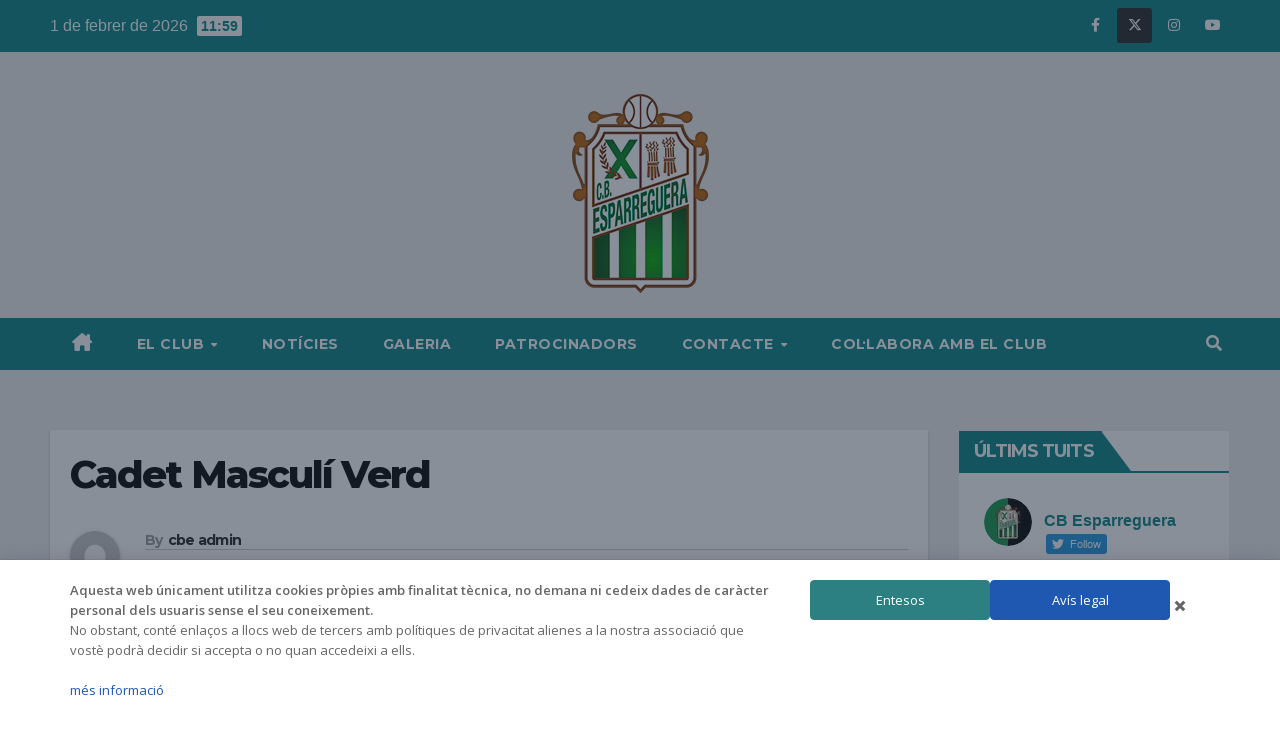

--- FILE ---
content_type: text/html; charset=UTF-8
request_url: https://www.cbesparreguera.cat/events/cadet-masculi-verd-3-2024-05-03/
body_size: 19461
content:
<!DOCTYPE html>
<html lang="ca">
<head>
<meta charset="UTF-8">
<meta name="viewport" content="width=device-width, initial-scale=1">
<link rel="profile" href="https://gmpg.org/xfn/11">
<title>Cadet Masculí Verd &#8211; CB Esparreguera</title>
<meta name='robots' content='max-image-preview:large' />
<link rel='dns-prefetch' href='//fonts.googleapis.com' />
<link rel="alternate" type="application/rss+xml" title="CB Esparreguera &raquo; Canal d&#039;informació" href="https://www.cbesparreguera.cat/feed/" />
<link rel="alternate" type="application/rss+xml" title="CB Esparreguera &raquo; Canal dels comentaris" href="https://www.cbesparreguera.cat/comments/feed/" />
<link rel="alternate" title="oEmbed (JSON)" type="application/json+oembed" href="https://www.cbesparreguera.cat/wp-json/oembed/1.0/embed?url=https%3A%2F%2Fwww.cbesparreguera.cat%2Fevents%2Fcadet-masculi-verd-3-2024-05-03%2F" />
<link rel="alternate" title="oEmbed (XML)" type="text/xml+oembed" href="https://www.cbesparreguera.cat/wp-json/oembed/1.0/embed?url=https%3A%2F%2Fwww.cbesparreguera.cat%2Fevents%2Fcadet-masculi-verd-3-2024-05-03%2F&#038;format=xml" />
<style id='wp-img-auto-sizes-contain-inline-css'>
img:is([sizes=auto i],[sizes^="auto," i]){contain-intrinsic-size:3000px 1500px}
/*# sourceURL=wp-img-auto-sizes-contain-inline-css */
</style>
<link rel='stylesheet' id='embed-pdf-viewer-css' href='https://www.cbesparreguera.cat/wp-content/plugins/embed-pdf-viewer/css/embed-pdf-viewer.css?ver=2.4.6' media='screen' />
<link rel='stylesheet' id='twb-open-sans-css' href='https://fonts.googleapis.com/css?family=Open+Sans%3A300%2C400%2C500%2C600%2C700%2C800&#038;display=swap&#038;ver=6.9' media='all' />
<link rel='stylesheet' id='twbbwg-global-css' href='https://www.cbesparreguera.cat/wp-content/plugins/photo-gallery/booster/assets/css/global.css?ver=1.0.0' media='all' />
<style id='wp-emoji-styles-inline-css'>

	img.wp-smiley, img.emoji {
		display: inline !important;
		border: none !important;
		box-shadow: none !important;
		height: 1em !important;
		width: 1em !important;
		margin: 0 0.07em !important;
		vertical-align: -0.1em !important;
		background: none !important;
		padding: 0 !important;
	}
/*# sourceURL=wp-emoji-styles-inline-css */
</style>
<link rel='stylesheet' id='wp-block-library-css' href='https://www.cbesparreguera.cat/wp-includes/css/dist/block-library/style.min.css?ver=6.9' media='all' />
<style id='global-styles-inline-css'>
:root{--wp--preset--aspect-ratio--square: 1;--wp--preset--aspect-ratio--4-3: 4/3;--wp--preset--aspect-ratio--3-4: 3/4;--wp--preset--aspect-ratio--3-2: 3/2;--wp--preset--aspect-ratio--2-3: 2/3;--wp--preset--aspect-ratio--16-9: 16/9;--wp--preset--aspect-ratio--9-16: 9/16;--wp--preset--color--black: #000000;--wp--preset--color--cyan-bluish-gray: #abb8c3;--wp--preset--color--white: #ffffff;--wp--preset--color--pale-pink: #f78da7;--wp--preset--color--vivid-red: #cf2e2e;--wp--preset--color--luminous-vivid-orange: #ff6900;--wp--preset--color--luminous-vivid-amber: #fcb900;--wp--preset--color--light-green-cyan: #7bdcb5;--wp--preset--color--vivid-green-cyan: #00d084;--wp--preset--color--pale-cyan-blue: #8ed1fc;--wp--preset--color--vivid-cyan-blue: #0693e3;--wp--preset--color--vivid-purple: #9b51e0;--wp--preset--gradient--vivid-cyan-blue-to-vivid-purple: linear-gradient(135deg,rgb(6,147,227) 0%,rgb(155,81,224) 100%);--wp--preset--gradient--light-green-cyan-to-vivid-green-cyan: linear-gradient(135deg,rgb(122,220,180) 0%,rgb(0,208,130) 100%);--wp--preset--gradient--luminous-vivid-amber-to-luminous-vivid-orange: linear-gradient(135deg,rgb(252,185,0) 0%,rgb(255,105,0) 100%);--wp--preset--gradient--luminous-vivid-orange-to-vivid-red: linear-gradient(135deg,rgb(255,105,0) 0%,rgb(207,46,46) 100%);--wp--preset--gradient--very-light-gray-to-cyan-bluish-gray: linear-gradient(135deg,rgb(238,238,238) 0%,rgb(169,184,195) 100%);--wp--preset--gradient--cool-to-warm-spectrum: linear-gradient(135deg,rgb(74,234,220) 0%,rgb(151,120,209) 20%,rgb(207,42,186) 40%,rgb(238,44,130) 60%,rgb(251,105,98) 80%,rgb(254,248,76) 100%);--wp--preset--gradient--blush-light-purple: linear-gradient(135deg,rgb(255,206,236) 0%,rgb(152,150,240) 100%);--wp--preset--gradient--blush-bordeaux: linear-gradient(135deg,rgb(254,205,165) 0%,rgb(254,45,45) 50%,rgb(107,0,62) 100%);--wp--preset--gradient--luminous-dusk: linear-gradient(135deg,rgb(255,203,112) 0%,rgb(199,81,192) 50%,rgb(65,88,208) 100%);--wp--preset--gradient--pale-ocean: linear-gradient(135deg,rgb(255,245,203) 0%,rgb(182,227,212) 50%,rgb(51,167,181) 100%);--wp--preset--gradient--electric-grass: linear-gradient(135deg,rgb(202,248,128) 0%,rgb(113,206,126) 100%);--wp--preset--gradient--midnight: linear-gradient(135deg,rgb(2,3,129) 0%,rgb(40,116,252) 100%);--wp--preset--font-size--small: 13px;--wp--preset--font-size--medium: 20px;--wp--preset--font-size--large: 36px;--wp--preset--font-size--x-large: 42px;--wp--preset--spacing--20: 0.44rem;--wp--preset--spacing--30: 0.67rem;--wp--preset--spacing--40: 1rem;--wp--preset--spacing--50: 1.5rem;--wp--preset--spacing--60: 2.25rem;--wp--preset--spacing--70: 3.38rem;--wp--preset--spacing--80: 5.06rem;--wp--preset--shadow--natural: 6px 6px 9px rgba(0, 0, 0, 0.2);--wp--preset--shadow--deep: 12px 12px 50px rgba(0, 0, 0, 0.4);--wp--preset--shadow--sharp: 6px 6px 0px rgba(0, 0, 0, 0.2);--wp--preset--shadow--outlined: 6px 6px 0px -3px rgb(255, 255, 255), 6px 6px rgb(0, 0, 0);--wp--preset--shadow--crisp: 6px 6px 0px rgb(0, 0, 0);}:where(.is-layout-flex){gap: 0.5em;}:where(.is-layout-grid){gap: 0.5em;}body .is-layout-flex{display: flex;}.is-layout-flex{flex-wrap: wrap;align-items: center;}.is-layout-flex > :is(*, div){margin: 0;}body .is-layout-grid{display: grid;}.is-layout-grid > :is(*, div){margin: 0;}:where(.wp-block-columns.is-layout-flex){gap: 2em;}:where(.wp-block-columns.is-layout-grid){gap: 2em;}:where(.wp-block-post-template.is-layout-flex){gap: 1.25em;}:where(.wp-block-post-template.is-layout-grid){gap: 1.25em;}.has-black-color{color: var(--wp--preset--color--black) !important;}.has-cyan-bluish-gray-color{color: var(--wp--preset--color--cyan-bluish-gray) !important;}.has-white-color{color: var(--wp--preset--color--white) !important;}.has-pale-pink-color{color: var(--wp--preset--color--pale-pink) !important;}.has-vivid-red-color{color: var(--wp--preset--color--vivid-red) !important;}.has-luminous-vivid-orange-color{color: var(--wp--preset--color--luminous-vivid-orange) !important;}.has-luminous-vivid-amber-color{color: var(--wp--preset--color--luminous-vivid-amber) !important;}.has-light-green-cyan-color{color: var(--wp--preset--color--light-green-cyan) !important;}.has-vivid-green-cyan-color{color: var(--wp--preset--color--vivid-green-cyan) !important;}.has-pale-cyan-blue-color{color: var(--wp--preset--color--pale-cyan-blue) !important;}.has-vivid-cyan-blue-color{color: var(--wp--preset--color--vivid-cyan-blue) !important;}.has-vivid-purple-color{color: var(--wp--preset--color--vivid-purple) !important;}.has-black-background-color{background-color: var(--wp--preset--color--black) !important;}.has-cyan-bluish-gray-background-color{background-color: var(--wp--preset--color--cyan-bluish-gray) !important;}.has-white-background-color{background-color: var(--wp--preset--color--white) !important;}.has-pale-pink-background-color{background-color: var(--wp--preset--color--pale-pink) !important;}.has-vivid-red-background-color{background-color: var(--wp--preset--color--vivid-red) !important;}.has-luminous-vivid-orange-background-color{background-color: var(--wp--preset--color--luminous-vivid-orange) !important;}.has-luminous-vivid-amber-background-color{background-color: var(--wp--preset--color--luminous-vivid-amber) !important;}.has-light-green-cyan-background-color{background-color: var(--wp--preset--color--light-green-cyan) !important;}.has-vivid-green-cyan-background-color{background-color: var(--wp--preset--color--vivid-green-cyan) !important;}.has-pale-cyan-blue-background-color{background-color: var(--wp--preset--color--pale-cyan-blue) !important;}.has-vivid-cyan-blue-background-color{background-color: var(--wp--preset--color--vivid-cyan-blue) !important;}.has-vivid-purple-background-color{background-color: var(--wp--preset--color--vivid-purple) !important;}.has-black-border-color{border-color: var(--wp--preset--color--black) !important;}.has-cyan-bluish-gray-border-color{border-color: var(--wp--preset--color--cyan-bluish-gray) !important;}.has-white-border-color{border-color: var(--wp--preset--color--white) !important;}.has-pale-pink-border-color{border-color: var(--wp--preset--color--pale-pink) !important;}.has-vivid-red-border-color{border-color: var(--wp--preset--color--vivid-red) !important;}.has-luminous-vivid-orange-border-color{border-color: var(--wp--preset--color--luminous-vivid-orange) !important;}.has-luminous-vivid-amber-border-color{border-color: var(--wp--preset--color--luminous-vivid-amber) !important;}.has-light-green-cyan-border-color{border-color: var(--wp--preset--color--light-green-cyan) !important;}.has-vivid-green-cyan-border-color{border-color: var(--wp--preset--color--vivid-green-cyan) !important;}.has-pale-cyan-blue-border-color{border-color: var(--wp--preset--color--pale-cyan-blue) !important;}.has-vivid-cyan-blue-border-color{border-color: var(--wp--preset--color--vivid-cyan-blue) !important;}.has-vivid-purple-border-color{border-color: var(--wp--preset--color--vivid-purple) !important;}.has-vivid-cyan-blue-to-vivid-purple-gradient-background{background: var(--wp--preset--gradient--vivid-cyan-blue-to-vivid-purple) !important;}.has-light-green-cyan-to-vivid-green-cyan-gradient-background{background: var(--wp--preset--gradient--light-green-cyan-to-vivid-green-cyan) !important;}.has-luminous-vivid-amber-to-luminous-vivid-orange-gradient-background{background: var(--wp--preset--gradient--luminous-vivid-amber-to-luminous-vivid-orange) !important;}.has-luminous-vivid-orange-to-vivid-red-gradient-background{background: var(--wp--preset--gradient--luminous-vivid-orange-to-vivid-red) !important;}.has-very-light-gray-to-cyan-bluish-gray-gradient-background{background: var(--wp--preset--gradient--very-light-gray-to-cyan-bluish-gray) !important;}.has-cool-to-warm-spectrum-gradient-background{background: var(--wp--preset--gradient--cool-to-warm-spectrum) !important;}.has-blush-light-purple-gradient-background{background: var(--wp--preset--gradient--blush-light-purple) !important;}.has-blush-bordeaux-gradient-background{background: var(--wp--preset--gradient--blush-bordeaux) !important;}.has-luminous-dusk-gradient-background{background: var(--wp--preset--gradient--luminous-dusk) !important;}.has-pale-ocean-gradient-background{background: var(--wp--preset--gradient--pale-ocean) !important;}.has-electric-grass-gradient-background{background: var(--wp--preset--gradient--electric-grass) !important;}.has-midnight-gradient-background{background: var(--wp--preset--gradient--midnight) !important;}.has-small-font-size{font-size: var(--wp--preset--font-size--small) !important;}.has-medium-font-size{font-size: var(--wp--preset--font-size--medium) !important;}.has-large-font-size{font-size: var(--wp--preset--font-size--large) !important;}.has-x-large-font-size{font-size: var(--wp--preset--font-size--x-large) !important;}
/*# sourceURL=global-styles-inline-css */
</style>

<style id='classic-theme-styles-inline-css'>
/*! This file is auto-generated */
.wp-block-button__link{color:#fff;background-color:#32373c;border-radius:9999px;box-shadow:none;text-decoration:none;padding:calc(.667em + 2px) calc(1.333em + 2px);font-size:1.125em}.wp-block-file__button{background:#32373c;color:#fff;text-decoration:none}
/*# sourceURL=/wp-includes/css/classic-themes.min.css */
</style>
<link rel='stylesheet' id='jet-engine-frontend-css' href='https://www.cbesparreguera.cat/wp-content/plugins/jet-engine/assets/css/frontend.css?ver=3.4.0' media='all' />
<link rel='stylesheet' id='wpda_wpdp_public-css' href='https://www.cbesparreguera.cat/wp-content/plugins/wp-data-access/public/../assets/css/wpda_public.css?ver=5.5.40' media='all' />
<link rel='stylesheet' id='catch-sticky-menu-css' href='https://www.cbesparreguera.cat/wp-content/plugins/catch-sticky-menu/public/css/catch-sticky-menu-public.css?ver=1.7.5' media='all' />
<link rel='stylesheet' id='ctf_styles-css' href='https://www.cbesparreguera.cat/wp-content/plugins/custom-twitter-feeds/css/ctf-styles.min.css?ver=2.3.0' media='all' />
<link rel='stylesheet' id='events-manager-css' href='https://www.cbesparreguera.cat/wp-content/plugins/events-manager/includes/css/events-manager.min.css?ver=6.6.4.4' media='all' />
<link rel='stylesheet' id='bwg_fonts-css' href='https://www.cbesparreguera.cat/wp-content/plugins/photo-gallery/css/bwg-fonts/fonts.css?ver=0.0.1' media='all' />
<link rel='stylesheet' id='sumoselect-css' href='https://www.cbesparreguera.cat/wp-content/plugins/photo-gallery/css/sumoselect.min.css?ver=3.4.6' media='all' />
<link rel='stylesheet' id='mCustomScrollbar-css' href='https://www.cbesparreguera.cat/wp-content/plugins/photo-gallery/css/jquery.mCustomScrollbar.min.css?ver=3.1.5' media='all' />
<link rel='stylesheet' id='bwg_googlefonts-css' href='https://fonts.googleapis.com/css?family=Ubuntu&#038;subset=greek,latin,greek-ext,vietnamese,cyrillic-ext,latin-ext,cyrillic' media='all' />
<link rel='stylesheet' id='bwg_frontend-css' href='https://www.cbesparreguera.cat/wp-content/plugins/photo-gallery/css/styles.min.css?ver=1.8.35' media='all' />
<style id='wpxpo-global-style-inline-css'>
:root {
			--preset-color1: #00ADB5;
			--preset-color2: #F08A5D;
			--preset-color3: #B83B5E;
			--preset-color4: #B83B5E;
			--preset-color5: #71C9CE;
			--preset-color6: #F38181;
			--preset-color7: #FF2E63;
			--preset-color8: #EEEEEE;
			--preset-color9: #F9ED69;
		}{}
/*# sourceURL=wpxpo-global-style-inline-css */
</style>
<style id='ultp-preset-colors-style-inline-css'>
:root { --postx_preset_Base_1_color: #f4f4ff; --postx_preset_Base_2_color: #dddff8; --postx_preset_Base_3_color: #B4B4D6; --postx_preset_Primary_color: #3323f0; --postx_preset_Secondary_color: #4a5fff; --postx_preset_Tertiary_color: #FFFFFF; --postx_preset_Contrast_3_color: #545472; --postx_preset_Contrast_2_color: #262657; --postx_preset_Contrast_1_color: #10102e; --postx_preset_Over_Primary_color: #ffffff;  }
/*# sourceURL=ultp-preset-colors-style-inline-css */
</style>
<style id='ultp-preset-gradient-style-inline-css'>
:root { --postx_preset_Primary_to_Secondary_to_Right_gradient: linear-gradient(90deg, var(--postx_preset_Primary_color) 0%, var(--postx_preset_Secondary_color) 100%); --postx_preset_Primary_to_Secondary_to_Bottom_gradient: linear-gradient(180deg, var(--postx_preset_Primary_color) 0%, var(--postx_preset_Secondary_color) 100%); --postx_preset_Secondary_to_Primary_to_Right_gradient: linear-gradient(90deg, var(--postx_preset_Secondary_color) 0%, var(--postx_preset_Primary_color) 100%); --postx_preset_Secondary_to_Primary_to_Bottom_gradient: linear-gradient(180deg, var(--postx_preset_Secondary_color) 0%, var(--postx_preset_Primary_color) 100%); --postx_preset_Cold_Evening_gradient: linear-gradient(0deg, rgb(12, 52, 131) 0%, rgb(162, 182, 223) 100%, rgb(107, 140, 206) 100%, rgb(162, 182, 223) 100%); --postx_preset_Purple_Division_gradient: linear-gradient(0deg, rgb(112, 40, 228) 0%, rgb(229, 178, 202) 100%); --postx_preset_Over_Sun_gradient: linear-gradient(60deg, rgb(171, 236, 214) 0%, rgb(251, 237, 150) 100%); --postx_preset_Morning_Salad_gradient: linear-gradient(-255deg, rgb(183, 248, 219) 0%, rgb(80, 167, 194) 100%); --postx_preset_Fabled_Sunset_gradient: linear-gradient(-270deg, rgb(35, 21, 87) 0%, rgb(68, 16, 122) 29%, rgb(255, 19, 97) 67%, rgb(255, 248, 0) 100%);  }
/*# sourceURL=ultp-preset-gradient-style-inline-css */
</style>
<style id='ultp-preset-typo-style-inline-css'>
:root { --postx_preset_Heading_typo_font_family: Helvetica; --postx_preset_Heading_typo_font_family_type: sans-serif; --postx_preset_Heading_typo_font_weight: 600; --postx_preset_Heading_typo_text_transform: capitalize; --postx_preset_Body_and_Others_typo_font_family: Helvetica; --postx_preset_Body_and_Others_typo_font_family_type: sans-serif; --postx_preset_Body_and_Others_typo_font_weight: 400; --postx_preset_Body_and_Others_typo_text_transform: lowercase; --postx_preset_body_typo_font_size_lg: 16px; --postx_preset_paragraph_1_typo_font_size_lg: 12px; --postx_preset_paragraph_2_typo_font_size_lg: 12px; --postx_preset_paragraph_3_typo_font_size_lg: 12px; --postx_preset_heading_h1_typo_font_size_lg: 42px; --postx_preset_heading_h2_typo_font_size_lg: 36px; --postx_preset_heading_h3_typo_font_size_lg: 30px; --postx_preset_heading_h4_typo_font_size_lg: 24px; --postx_preset_heading_h5_typo_font_size_lg: 20px; --postx_preset_heading_h6_typo_font_size_lg: 16px; }
/*# sourceURL=ultp-preset-typo-style-inline-css */
</style>
<link rel='stylesheet' id='daextlwcnf-google-font-css' href='https://fonts.googleapis.com/css2?family=Open+Sans%3Awght%40400%3B600&#038;ver=1.19#038;display=swap' media='all' />
<link rel='stylesheet' id='wp-fullcalendar-css' href='https://www.cbesparreguera.cat/wp-content/plugins/wp-fullcalendar/includes/css/main.css?ver=1.6' media='all' />
<link rel='stylesheet' id='wp-fullcalendar-tippy-material-css' href='https://www.cbesparreguera.cat/wp-content/plugins/wp-fullcalendar/includes/css/tippy/material.css?ver=1.6' media='all' />
<link rel='stylesheet' id='jquery-ui-css' href='https://www.cbesparreguera.cat/wp-content/plugins/wp-fullcalendar/includes/css/jquery-ui/black-tie/jquery-ui.min.css?ver=1.6' media='all' />
<link rel='stylesheet' id='jquery-ui-theme-css' href='https://www.cbesparreguera.cat/wp-content/plugins/wp-fullcalendar/includes/css/jquery-ui/black-tie/theme.css?ver=1.6' media='all' />
<link rel='stylesheet' id='newsup-fonts-css' href='//fonts.googleapis.com/css?family=Montserrat%3A400%2C500%2C700%2C800%7CWork%2BSans%3A300%2C400%2C500%2C600%2C700%2C800%2C900%26display%3Dswap&#038;subset=latin%2Clatin-ext' media='all' />
<link rel='stylesheet' id='bootstrap-css' href='https://www.cbesparreguera.cat/wp-content/themes/newsup/css/bootstrap.css?ver=6.9' media='all' />
<link rel='stylesheet' id='newsup-style-css' href='https://www.cbesparreguera.cat/wp-content/themes/newspaperex/style.css?ver=6.9' media='all' />
<link rel='stylesheet' id='font-awesome-5-all-css' href='https://www.cbesparreguera.cat/wp-content/themes/newsup/css/font-awesome/css/all.min.css?ver=6.9' media='all' />
<link rel='stylesheet' id='font-awesome-4-shim-css' href='https://www.cbesparreguera.cat/wp-content/themes/newsup/css/font-awesome/css/v4-shims.min.css?ver=6.9' media='all' />
<link rel='stylesheet' id='owl-carousel-css' href='https://www.cbesparreguera.cat/wp-content/themes/newsup/css/owl.carousel.css?ver=6.9' media='all' />
<link rel='stylesheet' id='smartmenus-css' href='https://www.cbesparreguera.cat/wp-content/themes/newsup/css/jquery.smartmenus.bootstrap.css?ver=6.9' media='all' />
<link rel='stylesheet' id='newsup-custom-css-css' href='https://www.cbesparreguera.cat/wp-content/themes/newsup/inc/ansar/customize/css/customizer.css?ver=1.0' media='all' />
<link rel='stylesheet' id='newsup-style-parent-css' href='https://www.cbesparreguera.cat/wp-content/themes/newsup/style.css?ver=6.9' media='all' />
<link rel='stylesheet' id='newspaperex-style-css' href='https://www.cbesparreguera.cat/wp-content/themes/newspaperex/style.css?ver=1.0' media='all' />
<link rel='stylesheet' id='newspaperex-default-css-css' href='https://www.cbesparreguera.cat/wp-content/themes/newspaperex/css/colors/default.css?ver=6.9' media='all' />
<link rel='stylesheet' id='ow-style-css' href='https://www.cbesparreguera.cat/wp-content/plugins/ow-competition/css/custom.css?ver=6.9' media='all' />
<link rel='stylesheet' id='ow-style-bracket-css' href='https://www.cbesparreguera.cat/wp-content/plugins/ow-competition/css/bracket.css?ver=6.9' media='all' />
<link rel='stylesheet' id='ow-style-circle-image-compo-css' href='https://www.cbesparreguera.cat/wp-content/plugins/ow-competition/css/circle_image_compo.css?ver=6.9' media='all' />
<link rel='stylesheet' id='ow-style-match-compo-css' href='https://www.cbesparreguera.cat/wp-content/plugins/ow-competition/css/match_compo.css?ver=6.9' media='all' />
<link rel='stylesheet' id='ow-style-standing-compo-css' href='https://www.cbesparreguera.cat/wp-content/plugins/ow-competition/css/standing_compo.css?ver=6.9' media='all' />
<link rel='stylesheet' id='ow-style-team-css' href='https://www.cbesparreguera.cat/wp-content/plugins/ow-competition/css/team.css?ver=6.9' media='all' />
<link rel='stylesheet' id='ow-style-teams-list-css' href='https://www.cbesparreguera.cat/wp-content/plugins/ow-competition/css/teams_list.css?ver=6.9' media='all' />
<link rel='stylesheet' id='ow-style-smallscreen-css' href='https://www.cbesparreguera.cat/wp-content/plugins/ow-competition/css/smallscreen.css?ver=6.9' media='all' />
<link rel='stylesheet' id='ow-style-admin-css' href='https://www.cbesparreguera.cat/wp-content/plugins/ow-competition/css/admin.css?ver=6.9' media='all' />
<script src="https://www.cbesparreguera.cat/wp-includes/js/jquery/jquery.min.js?ver=3.7.1" id="jquery-core-js"></script>
<script src="https://www.cbesparreguera.cat/wp-includes/js/jquery/jquery-migrate.min.js?ver=3.4.1" id="jquery-migrate-js"></script>
<script src="https://www.cbesparreguera.cat/wp-content/plugins/photo-gallery/booster/assets/js/circle-progress.js?ver=1.2.2" id="twbbwg-circle-js"></script>
<script id="twbbwg-global-js-extra">
var twb = {"nonce":"4c5b1d5c1a","ajax_url":"https://www.cbesparreguera.cat/wp-admin/admin-ajax.php","plugin_url":"https://www.cbesparreguera.cat/wp-content/plugins/photo-gallery/booster","href":"https://www.cbesparreguera.cat/wp-admin/admin.php?page=twbbwg_photo-gallery"};
var twb = {"nonce":"4c5b1d5c1a","ajax_url":"https://www.cbesparreguera.cat/wp-admin/admin-ajax.php","plugin_url":"https://www.cbesparreguera.cat/wp-content/plugins/photo-gallery/booster","href":"https://www.cbesparreguera.cat/wp-admin/admin.php?page=twbbwg_photo-gallery"};
//# sourceURL=twbbwg-global-js-extra
</script>
<script src="https://www.cbesparreguera.cat/wp-content/plugins/photo-gallery/booster/assets/js/global.js?ver=1.0.0" id="twbbwg-global-js"></script>
<script src="https://www.cbesparreguera.cat/wp-includes/js/underscore.min.js?ver=1.13.7" id="underscore-js"></script>
<script src="https://www.cbesparreguera.cat/wp-includes/js/backbone.min.js?ver=1.6.0" id="backbone-js"></script>
<script id="wp-api-request-js-extra">
var wpApiSettings = {"root":"https://www.cbesparreguera.cat/wp-json/","nonce":"5506814183","versionString":"wp/v2/"};
//# sourceURL=wp-api-request-js-extra
</script>
<script src="https://www.cbesparreguera.cat/wp-includes/js/api-request.min.js?ver=6.9" id="wp-api-request-js"></script>
<script src="https://www.cbesparreguera.cat/wp-includes/js/wp-api.min.js?ver=6.9" id="wp-api-js"></script>
<script id="wpda_rest_api-js-extra">
var wpdaApiSettings = {"path":"wpda"};
//# sourceURL=wpda_rest_api-js-extra
</script>
<script src="https://www.cbesparreguera.cat/wp-content/plugins/wp-data-access/public/../assets/js/wpda_rest_api.js?ver=5.5.40" id="wpda_rest_api-js"></script>
<script id="catch-sticky-menu-js-extra">
var sticky_object = {"sticky_desktop_menu_selector":"#primary-menu","sticky_mobile_menu_selector":"#primary-menu","sticky_background_color":"#ffffff","sticky_text_color":"#000000","sticky_z_index":"199","sticky_opacity":"1","sticky_desktop_font_size":"","sticky_mobile_font_size":"","enable_only_on_home":"0","status":"0"};
//# sourceURL=catch-sticky-menu-js-extra
</script>
<script src="https://www.cbesparreguera.cat/wp-content/plugins/catch-sticky-menu/public/js/catch-sticky-menu-public.js?ver=1.7.5" id="catch-sticky-menu-js"></script>
<script src="https://www.cbesparreguera.cat/wp-includes/js/jquery/ui/core.min.js?ver=1.13.3" id="jquery-ui-core-js"></script>
<script src="https://www.cbesparreguera.cat/wp-includes/js/jquery/ui/mouse.min.js?ver=1.13.3" id="jquery-ui-mouse-js"></script>
<script src="https://www.cbesparreguera.cat/wp-includes/js/jquery/ui/sortable.min.js?ver=1.13.3" id="jquery-ui-sortable-js"></script>
<script src="https://www.cbesparreguera.cat/wp-includes/js/jquery/ui/datepicker.min.js?ver=1.13.3" id="jquery-ui-datepicker-js"></script>
<script id="jquery-ui-datepicker-js-after">
jQuery(function(jQuery){jQuery.datepicker.setDefaults({"closeText":"Tanca","currentText":"Avui","monthNames":["gener","febrer","mar\u00e7","abril","maig","juny","juliol","agost","setembre","octubre","novembre","desembre"],"monthNamesShort":["gen.","febr.","mar\u00e7","abr.","maig","juny","jul.","ag.","set.","oct.","nov.","des."],"nextText":"Seg\u00fcent","prevText":"Anterior","dayNames":["Diumenge","Dilluns","Dimarts","Dimecres","Dijous","Divendres","Dissabte"],"dayNamesShort":["Dg","Dl","Dt","Dc","Dj","Dv","Ds"],"dayNamesMin":["Dg","Dl","Dt","Dc","Dj","Dv","Ds"],"dateFormat":"d \\dd\\e MM \\dd\\e yy","firstDay":1,"isRTL":false});});
//# sourceURL=jquery-ui-datepicker-js-after
</script>
<script src="https://www.cbesparreguera.cat/wp-includes/js/jquery/ui/resizable.min.js?ver=1.13.3" id="jquery-ui-resizable-js"></script>
<script src="https://www.cbesparreguera.cat/wp-includes/js/jquery/ui/draggable.min.js?ver=1.13.3" id="jquery-ui-draggable-js"></script>
<script src="https://www.cbesparreguera.cat/wp-includes/js/jquery/ui/controlgroup.min.js?ver=1.13.3" id="jquery-ui-controlgroup-js"></script>
<script src="https://www.cbesparreguera.cat/wp-includes/js/jquery/ui/checkboxradio.min.js?ver=1.13.3" id="jquery-ui-checkboxradio-js"></script>
<script src="https://www.cbesparreguera.cat/wp-includes/js/jquery/ui/button.min.js?ver=1.13.3" id="jquery-ui-button-js"></script>
<script src="https://www.cbesparreguera.cat/wp-includes/js/jquery/ui/dialog.min.js?ver=1.13.3" id="jquery-ui-dialog-js"></script>
<script id="events-manager-js-extra">
var EM = {"ajaxurl":"https://www.cbesparreguera.cat/wp-admin/admin-ajax.php","locationajaxurl":"https://www.cbesparreguera.cat/wp-admin/admin-ajax.php?action=locations_search","firstDay":"1","locale":"ca","dateFormat":"yy-mm-dd","ui_css":"https://www.cbesparreguera.cat/wp-content/plugins/events-manager/includes/css/jquery-ui/build.min.css","show24hours":"1","is_ssl":"1","autocomplete_limit":"10","calendar":{"breakpoints":{"small":560,"medium":908,"large":false}},"phone":"","datepicker":{"format":"d-m-Y"},"search":{"breakpoints":{"small":650,"medium":850,"full":false}},"url":"https://www.cbesparreguera.cat/wp-content/plugins/events-manager","assets":{"input.em-uploader":{"js":{"em-uploader":{"url":"https://www.cbesparreguera.cat/wp-content/plugins/events-manager/includes/js/em-uploader.js","required":true,"event":"em_uploader_ready"}}}},"txt_search":"Search","txt_searching":"Searching...","txt_loading":"Loading..."};
//# sourceURL=events-manager-js-extra
</script>
<script src="https://www.cbesparreguera.cat/wp-content/plugins/events-manager/includes/js/events-manager.js?ver=6.6.4.4" id="events-manager-js"></script>
<script src="https://www.cbesparreguera.cat/wp-content/plugins/ow-competition/js/custom.js?ver=6.9" id="ow-javascript-js"></script>
<script src="https://www.cbesparreguera.cat/wp-content/plugins/photo-gallery/js/jquery.sumoselect.min.js?ver=3.4.6" id="sumoselect-js"></script>
<script src="https://www.cbesparreguera.cat/wp-content/plugins/photo-gallery/js/tocca.min.js?ver=2.0.9" id="bwg_mobile-js"></script>
<script src="https://www.cbesparreguera.cat/wp-content/plugins/photo-gallery/js/jquery.mCustomScrollbar.concat.min.js?ver=3.1.5" id="mCustomScrollbar-js"></script>
<script src="https://www.cbesparreguera.cat/wp-content/plugins/photo-gallery/js/jquery.fullscreen.min.js?ver=0.6.0" id="jquery-fullscreen-js"></script>
<script id="bwg_frontend-js-extra">
var bwg_objectsL10n = {"bwg_field_required":"Es requereix camp.","bwg_mail_validation":"Aix\u00f2 no \u00e9s una adre\u00e7a de correu electr\u00f2nic v\u00e0lida.","bwg_search_result":"No hi ha imatges que coincideixen amb la vostra cerca.","bwg_select_tag":"Select Tag","bwg_order_by":"Order By","bwg_search":"Cerca","bwg_show_ecommerce":"Show Ecommerce","bwg_hide_ecommerce":"Hide Ecommerce","bwg_show_comments":"Mostrar comentaris","bwg_hide_comments":"Amaga comentaris ","bwg_restore":"Restaura","bwg_maximize":"Maximitzar","bwg_fullscreen":"Pantalla completa ","bwg_exit_fullscreen":"Surt de la pantalla completa","bwg_search_tag":"SEARCH...","bwg_tag_no_match":"No tags found","bwg_all_tags_selected":"All tags selected","bwg_tags_selected":"tags selected","play":"Reprodueix","pause":"Pausa","is_pro":"","bwg_play":"Reprodueix","bwg_pause":"Pausa","bwg_hide_info":"Anterior informaci\u00f3","bwg_show_info":"Mostra la informaci\u00f3","bwg_hide_rating":"Hide rating","bwg_show_rating":"Show rating","ok":"Ok","cancel":"Cancel","select_all":"Select all","lazy_load":"0","lazy_loader":"https://www.cbesparreguera.cat/wp-content/plugins/photo-gallery/images/ajax_loader.png","front_ajax":"0","bwg_tag_see_all":"see all tags","bwg_tag_see_less":"see less tags"};
//# sourceURL=bwg_frontend-js-extra
</script>
<script src="https://www.cbesparreguera.cat/wp-content/plugins/photo-gallery/js/scripts.min.js?ver=1.8.35" id="bwg_frontend-js"></script>
<script src="https://www.cbesparreguera.cat/wp-includes/js/jquery/ui/menu.min.js?ver=1.13.3" id="jquery-ui-menu-js"></script>
<script src="https://www.cbesparreguera.cat/wp-includes/js/jquery/ui/selectmenu.min.js?ver=1.13.3" id="jquery-ui-selectmenu-js"></script>
<script src="https://www.cbesparreguera.cat/wp-includes/js/jquery/ui/tooltip.min.js?ver=1.13.3" id="jquery-ui-tooltip-js"></script>
<script src="https://www.cbesparreguera.cat/wp-includes/js/dist/vendor/moment.min.js?ver=2.30.1" id="moment-js"></script>
<script id="moment-js-after">
moment.updateLocale( 'ca', {"months":["gener","febrer","mar\u00e7","abril","maig","juny","juliol","agost","setembre","octubre","novembre","desembre"],"monthsShort":["gen.","febr.","mar\u00e7","abr.","maig","juny","jul.","ag.","set.","oct.","nov.","des."],"weekdays":["Diumenge","Dilluns","Dimarts","Dimecres","Dijous","Divendres","Dissabte"],"weekdaysShort":["Dg","Dl","Dt","Dc","Dj","Dv","Ds"],"week":{"dow":1},"longDateFormat":{"LT":"G:i","LTS":null,"L":null,"LL":"j \\d\\e F \\d\\e Y","LLL":"j \\d\\e F \\d\\e Y G:i","LLLL":null}} );
//# sourceURL=moment-js-after
</script>
<script id="wp-fullcalendar-js-extra">
var WPFC = {"ajaxurl":"https://www.cbesparreguera.cat/wp-admin/admin-ajax.php?action=WP_FullCalendar","firstDay":"1","wpfc_theme":"jquery-ui","wpfc_limit":"20","wpfc_limit_txt":"","timeFormat":"HH(:mm)","defaultView":"basicWeek","weekends":"true","header":{"left":"prev,next today","center":"title","right":"basicWeek"},"wpfc_qtips":"1","tippy_theme":"light-border","tippy_placement":"auto","tippy_loading":"Loading..."};
//# sourceURL=wp-fullcalendar-js-extra
</script>
<script src="https://www.cbesparreguera.cat/wp-content/plugins/wp-fullcalendar/includes/js/main.js?ver=1.6" id="wp-fullcalendar-js"></script>
<script src="https://www.cbesparreguera.cat/wp-content/themes/newsup/js/navigation.js?ver=6.9" id="newsup-navigation-js"></script>
<script src="https://www.cbesparreguera.cat/wp-content/themes/newsup/js/bootstrap.js?ver=6.9" id="bootstrap-js"></script>
<script src="https://www.cbesparreguera.cat/wp-content/themes/newsup/js/owl.carousel.min.js?ver=6.9" id="owl-carousel-min-js"></script>
<script src="https://www.cbesparreguera.cat/wp-content/themes/newsup/js/jquery.smartmenus.js?ver=6.9" id="smartmenus-js-js"></script>
<script src="https://www.cbesparreguera.cat/wp-content/themes/newsup/js/jquery.smartmenus.bootstrap.js?ver=6.9" id="bootstrap-smartmenus-js-js"></script>
<script src="https://www.cbesparreguera.cat/wp-content/themes/newsup/js/jquery.marquee.js?ver=6.9" id="newsup-marquee-js-js"></script>
<script src="https://www.cbesparreguera.cat/wp-content/themes/newsup/js/main.js?ver=6.9" id="newsup-main-js-js"></script>
<link rel="https://api.w.org/" href="https://www.cbesparreguera.cat/wp-json/" /><link rel="EditURI" type="application/rsd+xml" title="RSD" href="https://www.cbesparreguera.cat/xmlrpc.php?rsd" />
<meta name="generator" content="WordPress 6.9" />
<link rel="canonical" href="https://www.cbesparreguera.cat/events/cadet-masculi-verd-3-2024-05-03/" />
<link rel='shortlink' href='https://www.cbesparreguera.cat/?p=3669' />

<!-- OW Dynamic CSS -->
<style>
.common-title-content{
    background-color: #008080;
    color: #ffffff;
}

.common-title-content-secondary{
    background-color: #008080;
    color: #ffffff;
}

.common-link{
    color: #008080;
}

.common-text{
    color: #000000;
}

.circle-img-container{
    border-color: #008080;
}

.match-card-result-content{
    border-color: #008080;
}

.icon-circle{
    background: #008080;
}
.match-card-content{
    border-bottom-color: #008080;
}

.teams-list-card-text-content{
    background-color: #008080;
    color: #ffffff;
}

.circle-img-container{
    color: #ffffff;
}

.team-players-content{
    border-bottom-color: #008080;
}

.playoff-number{
    background-color: #008080;
    color: #ffffff;
}

.match-card-result-content{
    border-color: #008080;
}

.common-link-content{
    border-top-color: #008080;
}

.team-title{
    background-color: #008080;
   
}
.team-title h3{
 color: #ffffff;
 }
 
 .standing-body-accent{
     background-color: #008080;
     color: #ffffff;
 }
 
 .team-players-accent{
      background-color: #008080;
 }
 
  .team-players-accent .common-text{
     color: #ffffff;
 }
 
 .simple-pagination .current{
    background-color: #008080;
    color: #ffffff;
    border-color: #008080;
 }
 
 .simple-pagination li a,
.simple-pagination li span {
	background-color: #008080;
    color: #ffffff;
    border-color: #008080;
}
 
 
</style>
    
    <link rel="stylesheet" href="https://use.fontawesome.com/releases/v5.14.0/css/all.css">

          
     
<style type="text/css" id="custom-background-css">
    .wrapper { background-color: #eee; }
</style>
<meta name="generator" content="Elementor 3.19.3; features: e_optimized_assets_loading, e_optimized_css_loading, additional_custom_breakpoints, block_editor_assets_optimize, e_image_loading_optimization; settings: css_print_method-external, google_font-enabled, font_display-swap">
    <style type="text/css">
            .site-title,
        .site-description {
            position: absolute;
            clip: rect(1px, 1px, 1px, 1px);
        }
        </style>
    <link rel="icon" href="https://www.cbesparreguera.cat/wp-content/uploads/2023/01/cropped-icon-32x32.png" sizes="32x32" />
<link rel="icon" href="https://www.cbesparreguera.cat/wp-content/uploads/2023/01/cropped-icon-192x192.png" sizes="192x192" />
<link rel="apple-touch-icon" href="https://www.cbesparreguera.cat/wp-content/uploads/2023/01/cropped-icon-180x180.png" />
<meta name="msapplication-TileImage" content="https://www.cbesparreguera.cat/wp-content/uploads/2023/01/cropped-icon-270x270.png" />
		<style id="wp-custom-css">
			.facebook {
    background: #008080;
}

.twitter {
    background: #008080;
}

.instagram {
    background: #008080;
}

.youtube {
    background: #008080;
}		</style>
		<link rel='stylesheet' id='ewic-frontend-css-css' href='https://www.cbesparreguera.cat/wp-content/plugins/image-slider-widget/css/frontend.css?ver=6.9' media='all' />
<link rel='stylesheet' id='ewic-flexslider-css-css' href='https://www.cbesparreguera.cat/wp-content/plugins/image-slider-widget/css/flexslider/flexslider.css?ver=6.9' media='all' />
<link rel='stylesheet' id='ewic-prettyphoto-css-css' href='https://www.cbesparreguera.cat/wp-content/plugins/image-slider-widget/css/prettyphoto/css/prettyPhoto.css?ver=6.9' media='all' />
</head>
<body class="wp-singular event-template-default single single-event postid-3669 wp-custom-logo wp-embed-responsive wp-theme-newsup wp-child-theme-newspaperex postx-page ta-hide-date-author-in-list elementor-default elementor-kit-1522" >
<div id="page" class="site">
<a class="skip-link screen-reader-text" href="#content">
Skip to content</a>
    <div class="wrapper" id="custom-background-css">
        <header class="mg-headwidget">
            <!--==================== TOP BAR ====================-->
            <div class="mg-head-detail hidden-xs">
    <div class="container-fluid">
        <div class="row">
                        <div class="col-md-6 col-xs-12">
                <ul class="info-left">
                                <li>1 de febrer de 2026                <span class="time">  11:59</span>
                        </li>
                        </ul>

                           </div>


                        <div class="col-md-6 col-xs-12">
                <ul class="mg-social info-right">
                    
                                            <li><a  target="_blank" href="https://www.facebook.com/cbEsparreguera/">
                      <span class="icon-soci facebook"><i class="fa fa-facebook"></i></span> </a></li>
                                                                  <li><a target="_blank" href="https://twitter.com/cbesparreguera">
                      <span class="icon-soci x-twitter"><i class="fa-brands fa-x-twitter"></i></span></a></li>
                                                                                        <li><a target="_blank"  href="https://www.instagram.com/c.b.esparreguera/">
                      <span class="icon-soci instagram"><i class="fa fa-instagram"></i></span></a></li>
                                                                  <li><a target="_blank"  href="https://www.youtube.com/channel/UCtq30Ao3zh2-e9tNIjMnDzA/featured">
                      <span class="icon-soci youtube"><i class="fa fa-youtube"></i></span></a></li>
                                              
                                      </ul>
            </div>
                    </div>
    </div>
</div>
            <div class="clearfix"></div>
                        <div class="mg-nav-widget-area-back" style='background-image: url("https://nova.cbesparreguera.cat/wp-content/uploads/2024/03/cropped-banner003.png" );'>
                        <div class="overlay">
              <div class="inner" > 
                <div class="container-fluid">
                    <div class="mg-nav-widget-area">
                        <div class="row align-items-center">
                                                            <div class="col-12 text-center mx-auto mt-3">
                               <div class="navbar-header">                                  <div class="site-logo">
                                    <a href="https://www.cbesparreguera.cat/" class="navbar-brand" rel="home"><img width="141" height="200" src="https://www.cbesparreguera.cat/wp-content/uploads/2024/03/cropped-Escut-Ok-CBE_200b.png" class="custom-logo" alt="CB Esparreguera" decoding="async" /></a>                                  </div>
                                  <div class="site-branding-text d-none">
                                                                            <p class="site-title"> <a href="https://www.cbesparreguera.cat/" rel="home">CB Esparreguera</a></p>
                                                                            <p class="site-description">portem el bàsquet al cor!</p>
                                  </div> 
                                </div>
                            </div>
                                                   </div>
                    </div>
                </div>
              </div>
              </div>
          </div>
    <div class="mg-menu-full">
      <nav class="navbar navbar-expand-lg navbar-wp">
        <div class="container-fluid flex-row">
          <!-- Right nav -->
              <div class="m-header pl-3 ml-auto my-2 my-lg-0 position-relative align-items-center">
                                    <a class="mobilehomebtn" href="https://www.cbesparreguera.cat"><span class="fa fa-home"></span></a>
                  
                                    <!-- Search -->
                  <div class="dropdown ml-auto show mg-search-box pr-3">
                      <a class="dropdown-toggle msearch ml-auto" href="#" role="button" id="dropdownMenuLink" data-toggle="dropdown" aria-haspopup="true" aria-expanded="false">
                          <i class="fa fa-search"></i>
                      </a>
                      <div class="dropdown-menu searchinner" aria-labelledby="dropdownMenuLink">
                        <form role="search" method="get" id="searchform" action="https://www.cbesparreguera.cat/">
  <div class="input-group">
    <input type="search" class="form-control" placeholder="Search" value="" name="s" />
    <span class="input-group-btn btn-default">
    <button type="submit" class="btn"> <i class="fas fa-search"></i> </button>
    </span> </div>
</form>                      </div>
                  </div>
                    <!-- /Search -->
                                      <!-- navbar-toggle -->
                  <button class="navbar-toggler" type="button" data-toggle="collapse" data-target="#navbar-wp" aria-controls="navbarSupportedContent" aria-expanded="false" aria-label="Toggle navigation">
                    <i class="fa fa-bars"></i>
                  </button>
                  <!-- /navbar-toggle -->
              </div>
              <!-- /Right nav --> 
    
            <div class="collapse navbar-collapse" id="navbar-wp">
              <div class="d-md-block">
            <ul id="menu-menu-cbe" class="nav navbar-nav mr-auto"><li class="active home"><a class="homebtn" href="https://www.cbesparreguera.cat"><span class='fa-solid fa-house-chimney'></span></a></li><li id="menu-item-1543" class="menu-item menu-item-type-custom menu-item-object-custom menu-item-has-children menu-item-1543 dropdown"><a class="nav-link" title="El club" href="#" data-toggle="dropdown" class="dropdown-toggle">El club </a>
<ul role="menu" class=" dropdown-menu">
	<li id="menu-item-3164" class="menu-item menu-item-type-post_type menu-item-object-page menu-item-3164"><a class="dropdown-item" title="L’entitat" href="https://www.cbesparreguera.cat/lentitat/">L’entitat</a></li>
	<li id="menu-item-27" class="menu-item menu-item-type-post_type menu-item-object-page menu-item-27"><a class="dropdown-item" title="Història" href="https://www.cbesparreguera.cat/historia/">Història</a></li>
	<li id="menu-item-2792" class="menu-item menu-item-type-post_type menu-item-object-page menu-item-has-children menu-item-2792 dropdown"><a class="dropdown-item" title="Documents" href="https://www.cbesparreguera.cat/documents/">Documents</a>
	<ul role="menu" class=" dropdown-menu">
		<li id="menu-item-4880" class="menu-item menu-item-type-post_type menu-item-object-page menu-item-4880"><a class="dropdown-item" title="Documents Institucionals" href="https://www.cbesparreguera.cat/documents/">Documents Institucionals</a></li>
		<li id="menu-item-3893" class="menu-item menu-item-type-custom menu-item-object-custom menu-item-has-children menu-item-3893 dropdown"><a class="dropdown-item" title="Que fer?">Que fer?</a>
		<ul role="menu" class=" dropdown-menu">
			<li id="menu-item-4004" class="menu-item menu-item-type-post_type menu-item-object-page menu-item-4004"><a class="dropdown-item" title="Esquema procediment" href="https://www.cbesparreguera.cat/esquema/">Esquema procediment</a></li>
			<li id="menu-item-3894" class="menu-item menu-item-type-post_type menu-item-object-page menu-item-3894"><a class="dropdown-item" title="Lesió" href="https://www.cbesparreguera.cat/lesio/">Lesió</a></li>
			<li id="menu-item-3918" class="menu-item menu-item-type-post_type menu-item-object-page menu-item-3918"><a class="dropdown-item" title="Urgències" href="https://www.cbesparreguera.cat/urgencies/">Urgències</a></li>
		</ul>
</li>
	</ul>
</li>
</ul>
</li>
<li id="menu-item-3265" class="menu-item menu-item-type-post_type menu-item-object-page menu-item-3265"><a class="nav-link" title="Notícies" href="https://www.cbesparreguera.cat/noticies/">Notícies</a></li>
<li id="menu-item-2862" class="menu-item menu-item-type-post_type menu-item-object-page menu-item-2862"><a class="nav-link" title="Galeria" href="https://www.cbesparreguera.cat/galeria/">Galeria</a></li>
<li id="menu-item-3003" class="menu-item menu-item-type-post_type menu-item-object-page menu-item-3003"><a class="nav-link" title="Patrocinadors" href="https://www.cbesparreguera.cat/patrocinadors/">Patrocinadors</a></li>
<li id="menu-item-3155" class="menu-item menu-item-type-custom menu-item-object-custom menu-item-has-children menu-item-3155 dropdown"><a class="nav-link" title="Contacte" href="#" data-toggle="dropdown" class="dropdown-toggle">Contacte </a>
<ul role="menu" class=" dropdown-menu">
	<li id="menu-item-1537" class="menu-item menu-item-type-post_type menu-item-object-page menu-item-1537"><a class="dropdown-item" title="Contacta amb el club" href="https://www.cbesparreguera.cat/contacte/">Contacta amb el club</a></li>
	<li id="menu-item-4034" class="menu-item menu-item-type-post_type menu-item-object-page menu-item-4034"><a class="dropdown-item" title="Correus del club" href="https://www.cbesparreguera.cat/correus-del-club/">Correus del club</a></li>
	<li id="menu-item-3154" class="menu-item menu-item-type-post_type menu-item-object-page menu-item-3154"><a class="dropdown-item" title="Vine a jugar" href="https://www.cbesparreguera.cat/vine-a-jugar/">Vine a jugar</a></li>
</ul>
</li>
<li id="menu-item-4874" class="menu-item menu-item-type-post_type menu-item-object-page menu-item-4874"><a class="nav-link" title="Col·labora amb el Club" href="https://www.cbesparreguera.cat/colabora/">Col·labora amb el Club</a></li>
</ul>          </div>    
            </div>

          <!-- Right nav -->
              <div class="d-none d-lg-block pl-3 ml-auto my-2 my-lg-0 position-relative align-items-center">
                                  <!-- Search -->
                  <div class="dropdown show mg-search-box pr-2">
                      <a class="dropdown-toggle msearch ml-auto" href="#" role="button" id="dropdownMenuLink" data-toggle="dropdown" aria-haspopup="true" aria-expanded="false">
                          <i class="fa fa-search"></i>
                      </a>
                      <div class="dropdown-menu searchinner" aria-labelledby="dropdownMenuLink">
                        <form role="search" method="get" id="searchform" action="https://www.cbesparreguera.cat/">
  <div class="input-group">
    <input type="search" class="form-control" placeholder="Search" value="" name="s" />
    <span class="input-group-btn btn-default">
    <button type="submit" class="btn"> <i class="fas fa-search"></i> </button>
    </span> </div>
</form>                      </div>
                  </div>
              </div>
              <!-- /Search -->
                            <!-- /Right nav -->  
          </div>
      </nav> <!-- /Navigation -->
    </div>
</header>
<div class="clearfix"></div>
 <!-- =========================
     Page Content Section      
============================== -->
<main id="content" class="single-class content">
  <!--container-->
    <div class="container-fluid">
      <!--row-->
        <div class="row">
                  <div class="col-lg-9 col-md-8">
                                <div class="mg-blog-post-box"> 
                    <div class="mg-header">
                                                <h1 class="title single"> <a title="Permalink to: Cadet Masculí Verd">
                            Cadet Masculí Verd</a>
                        </h1>
                                                <div class="media mg-info-author-block"> 
                                                        <a class="mg-author-pic" href="https://www.cbesparreguera.cat/author/cbe-admin/"> <img alt='' src='https://secure.gravatar.com/avatar/71c799fbc3c92947bc20b3249f9fa57bf8b0b76979581c138d0120a02984967c?s=150&#038;d=mm&#038;r=g' srcset='https://secure.gravatar.com/avatar/71c799fbc3c92947bc20b3249f9fa57bf8b0b76979581c138d0120a02984967c?s=300&#038;d=mm&#038;r=g 2x' class='avatar avatar-150 photo' height='150' width='150' decoding='async'/> </a>
                                                        <div class="media-body">
                                                            <h4 class="media-heading"><span>By</span><a href="https://www.cbesparreguera.cat/author/cbe-admin/">cbe admin</a></h4>
                                                            <span class="mg-blog-date"><i class="fas fa-clock"></i> 
                                    maig 3, 2024                                </span>
                                                        </div>
                        </div>
                                            </div>
                                        <article class="page-content-single small single">
                        <div class="em em-view-container" id="em-view-6" data-view="event">
	<div class="em pixelbones em-item em-item-single em-event em-event-single em-event-945 " id="em-event-6" data-view-id="6">
		<section class="em-item-header"  style="--default-border:#538136;">
	
	
	<div class="em-item-meta">
		<section class="em-item-meta-column">
			<section class="em-event-when">
				<h3>When</h3>
				<div class="em-item-meta-line em-event-date em-event-meta-datetime">
					<span class="em-icon-calendar em-icon"></span>
					3 de maig de 2024&nbsp;&nbsp;&nbsp;&nbsp;
				</div>
				<div class="em-item-meta-line em-event-time em-event-meta-datetime">
					<span class="em-icon-clock em-icon"></span>
					18:15 - 19:30
				</div>
									<button type="button" class="em-event-add-to-calendar em-tooltip-ddm em-clickable input" data-button-width="match" data-tooltip-class="em-add-to-calendar-tooltip" data-content="em-event-add-to-colendar-content-1265012962"><span class="em-icon em-icon-calendar"></span> Add To Calendar</button>
					<div class="em-tooltip-ddm-content em-event-add-to-calendar-content" id="em-event-add-to-colendar-content-1265012962">
						<a class="em-a2c-download" href="https://www.cbesparreguera.cat/events/cadet-masculi-verd-3-2024-05-03/ical/" target="_blank">Download ICS</a>
						<a class="em-a2c-google" href="https://www.google.com/calendar/event?action=TEMPLATE&#038;text=Cadet+Mascul%C3%AD+Verd&#038;dates=20240503T181500/20240503T193000&#038;details=&#038;location=&#038;trp=false&#038;sprop=https%3A%2F%2Fwww.cbesparreguera.cat%2Fevents%2Fcadet-masculi-verd-3-2024-05-03%2F&#038;sprop=name:CB+Esparreguera&#038;ctz=Europe%2FMadrid" target="_blank">Google Calendar</a>
						<a class="em-a2c-apple" href="webcal://www.cbesparreguera.cat/events/cadet-masculi-verd-3-2024-05-03/ical/" target="_blank">iCalendar</a>
						<a class="em-a2c-office" href="https://outlook.office.com/calendar/0/deeplink/compose?allday=false&#038;body=&#038;location=&#038;path=/calendar/action/compose&#038;rru=addevent&#038;startdt=2024-05-03T18%3A15%3A00%2B02%3A00&#038;enddt=2024-05-03T19%3A30%3A00%2B02%3A00&#038;subject=Cadet+Mascul%C3%AD+Verd" target="_blank">Office 365</a>
						<a class="em-a2c-outlook" href="https://outlook.live.com/calendar/0/deeplink/compose?allday=false&#038;body=&#038;location=&#038;path=/calendar/action/compose&#038;rru=addevent&#038;startdt=2024-05-03T18%3A15%3A00%2B02%3A00&#038;enddt=2024-05-03T19%3A30%3A00%2B02%3A00&#038;subject=Cadet+Mascul%C3%AD+Verd" target="_blank">Outlook Live</a>
					</div>
					
			</section>
	
			
		</section>

		<section class="em-item-meta-column">
			
			
			<section class="em-event-where">
				<h3>Where</h3>
				<div class="em-item-meta-line em-event-location">
					<span class="em-icon-at em-icon"></span>
					<a href="https://maps.app.goo.gl/5eSxbVG9mw7gn9Zs9" target="_blank">Pavelló Ramon Martí</a>
				</div>
			</section>
			
			
			
			<section class="em-item-taxonomies">
				<h3>Event Type</h3>
				
				<div class="em-item-meta-line em-item-taxonomy em-event-categories">
					<span class="em-icon-category em-icon"></span>
					<div>	<ul class="event-categories">
					<li><a href="https://www.cbesparreguera.cat/events/categories/cadet-masculi-verd/">Cadet Masculí Verd</a></li>
			</ul>
	</div>
				</div>
				
				
				<div class="em-item-meta-line em-item-taxonomy em-event-tags">
					<span class="em-icon-tag em-icon"></span>
					<div><a href="https://www.cbesparreguera.cat/events/tags/ramon-marti/">Ramon Martí</a></div>
				</div>
				
			</section>
			
		</section>
	</div>
</section>

<section class="em-event-content">
	
</section>
	</div>
</div>
	        <script>
        function pinIt() {
        var e = document.createElement('script');
        e.setAttribute('type','text/javascript');
        e.setAttribute('charset','UTF-8');
        e.setAttribute('src','https://assets.pinterest.com/js/pinmarklet.js?r='+Math.random()*99999999);
        document.body.appendChild(e);
        }
        </script>
        <div class="post-share">
            <div class="post-share-icons cf">
                <a href="https://www.facebook.com/sharer.php?u=https%3A%2F%2Fwww.cbesparreguera.cat%2Fevents%2Fcadet-masculi-verd-3-2024-05-03%2F" class="link facebook" target="_blank" >
                    <i class="fab fa-facebook"></i>
                </a>
                <a href="http://twitter.com/share?url=https%3A%2F%2Fwww.cbesparreguera.cat%2Fevents%2Fcadet-masculi-verd-3-2024-05-03%2F&#038;text=Cadet%20Mascul%C3%AD%20Verd" class="link x-twitter" target="_blank">
                    <i class="fa-brands fa-x-twitter"></i>
                </a>
                <a href="mailto:?subject=Cadet%20Masculí%20Verd&#038;body=https%3A%2F%2Fwww.cbesparreguera.cat%2Fevents%2Fcadet-masculi-verd-3-2024-05-03%2F" class="link email" target="_blank" >
                    <i class="fas fa-envelope"></i>
                </a>
                <a href="https://www.linkedin.com/sharing/share-offsite/?url=https%3A%2F%2Fwww.cbesparreguera.cat%2Fevents%2Fcadet-masculi-verd-3-2024-05-03%2F&#038;title=Cadet%20Mascul%C3%AD%20Verd" class="link linkedin" target="_blank" >
                    <i class="fab fa-linkedin"></i>
                </a>
                <a href="https://telegram.me/share/url?url=https%3A%2F%2Fwww.cbesparreguera.cat%2Fevents%2Fcadet-masculi-verd-3-2024-05-03%2F&#038;text&#038;title=Cadet%20Mascul%C3%AD%20Verd" class="link telegram" target="_blank" >
                    <i class="fab fa-telegram"></i>
                </a>
                <a href="javascript:pinIt();" class="link pinterest">
                    <i class="fab fa-pinterest"></i>
                </a>
                <a class="print-r" href="javascript:window.print()">
                    <i class="fas fa-print"></i>
                </a>  
            </div>
        </div>
                            <div class="clearfix mb-3"></div>
                                                                  </article>
                </div>
                        <div class="media mg-info-author-block">
            <a class="mg-author-pic" href="https://www.cbesparreguera.cat/author/cbe-admin/"><img alt='' src='https://secure.gravatar.com/avatar/71c799fbc3c92947bc20b3249f9fa57bf8b0b76979581c138d0120a02984967c?s=150&#038;d=mm&#038;r=g' srcset='https://secure.gravatar.com/avatar/71c799fbc3c92947bc20b3249f9fa57bf8b0b76979581c138d0120a02984967c?s=300&#038;d=mm&#038;r=g 2x' class='avatar avatar-150 photo' height='150' width='150' decoding='async'/></a>
                <div class="media-body">
                  <h4 class="media-heading">By <a href ="https://www.cbesparreguera.cat/author/cbe-admin/">cbe admin</a></h4>
                  <p></p>
                </div>
            </div>
                <div class="mg-featured-slider p-3 mb-4">
            <!--Start mg-realated-slider -->
            <!-- mg-sec-title -->
            <div class="mg-sec-title">
                <h4>Related Post</h4>
            </div>
            <!-- // mg-sec-title -->
            <div class="row">
                <!-- featured_post -->
                            </div> 
        </div>
        <!--End mg-realated-slider -->
                </div>
        <aside class="col-lg-3 col-md-4">
                
<aside id="secondary" class="widget-area" role="complementary">
	<div id="sidebar-right" class="mg-sidebar">
		<div id="custom-twitter-feeds-widget-3" class="mg-widget widget_custom-twitter-feeds-widget"><div class="mg-wid-title"><h6 class="wtitle">Últims tuits</h6></div>
<!-- Custom Twitter Feeds by Smash Balloon -->
<div id="ctf" class=" ctf ctf-type-usertimeline ctf-feed-2  ctf-styles ctf-list ctf-regular-style"   data-ctfshortcode="{&quot;feed&quot;:&quot;2&quot;}"   data-ctfdisablelinks="false" data-ctflinktextcolor="#" data-header-size="small" data-feedid="2" data-postid="3669"  data-feed="2" data-ctfintents="1"  data-ctfneeded="-141">
    
<div class="ctf-header  ctf-no-bio" >
    <a href="https://twitter.com/CBEsparreguera/" target="_blank" rel="noopener noreferrer" title="@CBEsparreguera" class="ctf-header-link">
        <div class="ctf-header-text">
            <p class="ctf-header-user">
                <span class="ctf-header-name">CB Esparreguera</span>
                <span class="ctf-verified"></span>
                <span class="ctf-header-follow">
                    <svg class="svg-inline--fa fa-twitter fa-w-16" aria-hidden="true" aria-label="twitter logo" data-fa-processed="" data-prefix="fab" data-icon="twitter" role="img" xmlns="http://www.w3.org/2000/svg" viewBox="0 0 512 512"><path fill="currentColor" d="M459.37 151.716c.325 4.548.325 9.097.325 13.645 0 138.72-105.583 298.558-298.558 298.558-59.452 0-114.68-17.219-161.137-47.106 8.447.974 16.568 1.299 25.34 1.299 49.055 0 94.213-16.568 130.274-44.832-46.132-.975-84.792-31.188-98.112-72.772 6.498.974 12.995 1.624 19.818 1.624 9.421 0 18.843-1.3 27.614-3.573-48.081-9.747-84.143-51.98-84.143-102.985v-1.299c13.969 7.797 30.214 12.67 47.431 13.319-28.264-18.843-46.781-51.005-46.781-87.391 0-19.492 5.197-37.36 14.294-52.954 51.655 63.675 129.3 105.258 216.365 109.807-1.624-7.797-2.599-15.918-2.599-24.04 0-57.828 46.782-104.934 104.934-104.934 30.213 0 57.502 12.67 76.67 33.137 23.715-4.548 46.456-13.32 66.599-25.34-7.798 24.366-24.366 44.833-46.132 57.827 21.117-2.273 41.584-8.122 60.426-16.243-14.292 20.791-32.161 39.308-52.628 54.253z"></path></svg> Follow                </span>
            </p>

			                <p class="ctf-header-bio"  >
					Des de 1952                </p>
			        </div>

        <div class="ctf-header-img">
            <div class="ctf-header-img-hover">
                <svg class="svg-inline--fa fa-twitter fa-w-16" aria-hidden="true" aria-label="twitter logo" data-fa-processed="" data-prefix="fab" data-icon="twitter" role="img" xmlns="http://www.w3.org/2000/svg" viewBox="0 0 512 512"><path fill="currentColor" d="M459.37 151.716c.325 4.548.325 9.097.325 13.645 0 138.72-105.583 298.558-298.558 298.558-59.452 0-114.68-17.219-161.137-47.106 8.447.974 16.568 1.299 25.34 1.299 49.055 0 94.213-16.568 130.274-44.832-46.132-.975-84.792-31.188-98.112-72.772 6.498.974 12.995 1.624 19.818 1.624 9.421 0 18.843-1.3 27.614-3.573-48.081-9.747-84.143-51.98-84.143-102.985v-1.299c13.969 7.797 30.214 12.67 47.431 13.319-28.264-18.843-46.781-51.005-46.781-87.391 0-19.492 5.197-37.36 14.294-52.954 51.655 63.675 129.3 105.258 216.365 109.807-1.624-7.797-2.599-15.918-2.599-24.04 0-57.828 46.782-104.934 104.934-104.934 30.213 0 57.502 12.67 76.67 33.137 23.715-4.548 46.456-13.32 66.599-25.34-7.798 24.366-24.366 44.833-46.132 57.827 21.117-2.273 41.584-8.122 60.426-16.243-14.292 20.791-32.161 39.308-52.628 54.253z"></path></svg>            </div>
			                <img src="https://pbs.twimg.com/profile_images/1810620820026261504/iAEckY7M_normal.jpg" alt="CBEsparreguera" width="48" height="48">
			        </div>
    </a>
</div>
    <div class="ctf-tweets">
   		
<div  class="ctf-item ctf-author-cbesparreguera ctf-new"  id="2017666474563797403" >

	
	<div class="ctf-author-box">
		<div class="ctf-author-box-link">
	        									<a href="https://twitter.com/cbesparreguera" class="ctf-author-avatar" target="_blank" rel="noopener noreferrer" >
													<img src="https://pbs.twimg.com/profile_images/1810620820026261504/iAEckY7M_normal.jpg" alt="cbesparreguera" width="48" height="48">
											</a>
				
									<a href="https://twitter.com/cbesparreguera" target="_blank" rel="noopener noreferrer" class="ctf-author-name" >CB Esparreguera</a>
										<a href="https://twitter.com/cbesparreguera" class="ctf-author-screenname" target="_blank" rel="noopener noreferrer" >@cbesparreguera</a>
					<span class="ctf-screename-sep">&middot;</span>
					        
							<div class="ctf-tweet-meta" >
					<a href="https://twitter.com/cbesparreguera/status/2017666474563797403" class="ctf-tweet-date" target="_blank" rel="noopener noreferrer" >17h</a>
				</div>
					</div>
	    			<div class="ctf-corner-logo" >
				<svg class="svg-inline--fa fa-twitter fa-w-16" aria-hidden="true" aria-label="twitter logo" data-fa-processed="" data-prefix="fab" data-icon="twitter" role="img" xmlns="http://www.w3.org/2000/svg" viewBox="0 0 512 512"><path fill="currentColor" d="M459.37 151.716c.325 4.548.325 9.097.325 13.645 0 138.72-105.583 298.558-298.558 298.558-59.452 0-114.68-17.219-161.137-47.106 8.447.974 16.568 1.299 25.34 1.299 49.055 0 94.213-16.568 130.274-44.832-46.132-.975-84.792-31.188-98.112-72.772 6.498.974 12.995 1.624 19.818 1.624 9.421 0 18.843-1.3 27.614-3.573-48.081-9.747-84.143-51.98-84.143-102.985v-1.299c13.969 7.797 30.214 12.67 47.431 13.319-28.264-18.843-46.781-51.005-46.781-87.391 0-19.492 5.197-37.36 14.294-52.954 51.655 63.675 129.3 105.258 216.365 109.807-1.624-7.797-2.599-15.918-2.599-24.04 0-57.828 46.782-104.934 104.934-104.934 30.213 0 57.502 12.67 76.67 33.137 23.715-4.548 46.456-13.32 66.599-25.34-7.798 24.366-24.366 44.833-46.132 57.827 21.117-2.273 41.584-8.122 60.426-16.243-14.292 20.791-32.161 39.308-52.628 54.253z"></path></svg>			</div>
		
	</div>
	<div class="ctf-tweet-content">
		                <p class="ctf-tweet-text">
                    ⏱   Descans<br />
<br />
@CBEsparreguera 43<br />
🆚 <br />
C.B.Quart 40<br />
<br />
#TerceraFEB<br />
🏀 #CBEsparreguera💚🖤                     </p><a href="https://twitter.com/CBEsparreguera/status/2017666474563797403" target="_blank" rel="noopener noreferrer" class="ctf-tweet-text-media-wrap"><svg aria-hidden="true" aria-label="images in tweet" focusable="false" data-prefix="far" data-icon="image" role="img" xmlns="http://www.w3.org/2000/svg" viewBox="0 0 512 512" class="svg-inline--fa fa-image fa-w-16 fa-9x ctf-tweet-text-media"><path fill="currentColor" d="M464 64H48C21.49 64 0 85.49 0 112v288c0 26.51 21.49 48 48 48h416c26.51 0 48-21.49 48-48V112c0-26.51-21.49-48-48-48zm-6 336H54a6 6 0 0 1-6-6V118a6 6 0 0 1 6-6h404a6 6 0 0 1 6 6v276a6 6 0 0 1-6 6zM128 152c-22.091 0-40 17.909-40 40s17.909 40 40 40 40-17.909 40-40-17.909-40-40-40zM96 352h320v-80l-87.515-87.515c-4.686-4.686-12.284-4.686-16.971 0L192 304l-39.515-39.515c-4.686-4.686-12.284-4.686-16.971 0L96 304v48z" class=""></path></svg></a>                </p>
                        	</div>

		
	<div class="ctf-tweet-actions" >
		
		<a href="https://twitter.com/intent/tweet?in_reply_to=2017666474563797403&#038;related=cbesparreguera" class="ctf-reply" target="_blank" rel="noopener noreferrer">
			<svg class="svg-inline--fa fa-w-16" viewBox="0 0 24 24" aria-label="reply" role="img" xmlns="http://www.w3.org/2000/svg"><g><path fill="currentColor" d="M14.046 2.242l-4.148-.01h-.002c-4.374 0-7.8 3.427-7.8 7.802 0 4.098 3.186 7.206 7.465 7.37v3.828c0 .108.044.286.12.403.142.225.384.347.632.347.138 0 .277-.038.402-.118.264-.168 6.473-4.14 8.088-5.506 1.902-1.61 3.04-3.97 3.043-6.312v-.017c-.006-4.367-3.43-7.787-7.8-7.788zm3.787 12.972c-1.134.96-4.862 3.405-6.772 4.643V16.67c0-.414-.335-.75-.75-.75h-.396c-3.66 0-6.318-2.476-6.318-5.886 0-3.534 2.768-6.302 6.3-6.302l4.147.01h.002c3.532 0 6.3 2.766 6.302 6.296-.003 1.91-.942 3.844-2.514 5.176z"></path></g></svg>			<span class="ctf-screenreader">Reply on Twitter 2017666474563797403</span>
		</a>

		<a href="https://twitter.com/intent/retweet?tweet_id=2017666474563797403&#038;related=cbesparreguera" class="ctf-retweet" target="_blank" rel="noopener noreferrer"><svg class="svg-inline--fa fa-w-16" viewBox="0 0 24 24" aria-hidden="true" aria-label="retweet" role="img"><path fill="currentColor" d="M23.77 15.67c-.292-.293-.767-.293-1.06 0l-2.22 2.22V7.65c0-2.068-1.683-3.75-3.75-3.75h-5.85c-.414 0-.75.336-.75.75s.336.75.75.75h5.85c1.24 0 2.25 1.01 2.25 2.25v10.24l-2.22-2.22c-.293-.293-.768-.293-1.06 0s-.294.768 0 1.06l3.5 3.5c.145.147.337.22.53.22s.383-.072.53-.22l3.5-3.5c.294-.292.294-.767 0-1.06zm-10.66 3.28H7.26c-1.24 0-2.25-1.01-2.25-2.25V6.46l2.22 2.22c.148.147.34.22.532.22s.384-.073.53-.22c.293-.293.293-.768 0-1.06l-3.5-3.5c-.293-.294-.768-.294-1.06 0l-3.5 3.5c-.294.292-.294.767 0 1.06s.767.293 1.06 0l2.22-2.22V16.7c0 2.068 1.683 3.75 3.75 3.75h5.85c.414 0 .75-.336.75-.75s-.337-.75-.75-.75z"></path></svg>			<span class="ctf-screenreader">Retweet on Twitter 2017666474563797403</span>
			<span class="ctf-action-count ctf-retweet-count"></span>
		</a>

		<a href="https://twitter.com/intent/like?tweet_id=2017666474563797403&#038;related=cbesparreguera" class="ctf-like" target="_blank" rel="nofollow noopener noreferrer">
			<svg class="svg-inline--fa fa-w-16" viewBox="0 0 24 24" aria-hidden="true" aria-label="like" role="img" xmlns="http://www.w3.org/2000/svg"><g><path fill="currentColor" d="M12 21.638h-.014C9.403 21.59 1.95 14.856 1.95 8.478c0-3.064 2.525-5.754 5.403-5.754 2.29 0 3.83 1.58 4.646 2.73.814-1.148 2.354-2.73 4.645-2.73 2.88 0 5.404 2.69 5.404 5.755 0 6.376-7.454 13.11-10.037 13.157H12zM7.354 4.225c-2.08 0-3.903 1.988-3.903 4.255 0 5.74 7.034 11.596 8.55 11.658 1.518-.062 8.55-5.917 8.55-11.658 0-2.267-1.823-4.255-3.903-4.255-2.528 0-3.94 2.936-3.952 2.965-.23.562-1.156.562-1.387 0-.014-.03-1.425-2.965-3.954-2.965z"></path></g></svg>			<span class="ctf-screenreader">Like on Twitter 2017666474563797403</span>
			<span class="ctf-action-count ctf-favorite-count"></span>
		</a>
		
					<a href="https://twitter.com/cbesparreguera/status/2017666474563797403" class="ctf-twitterlink" target="_blank" rel="nofollow noopener noreferrer" >
				<span >Twitter</span>
				<span class="ctf-screenreader">2017666474563797403</span>
			</a>
			</div>
</div>
<div  class="ctf-item ctf-author-cbesparreguera ctf-new"  id="2017661755896283616" >

	
	<div class="ctf-author-box">
		<div class="ctf-author-box-link">
	        									<a href="https://twitter.com/cbesparreguera" class="ctf-author-avatar" target="_blank" rel="noopener noreferrer" >
													<img src="https://pbs.twimg.com/profile_images/1810620820026261504/iAEckY7M_normal.jpg" alt="cbesparreguera" width="48" height="48">
											</a>
				
									<a href="https://twitter.com/cbesparreguera" target="_blank" rel="noopener noreferrer" class="ctf-author-name" >CB Esparreguera</a>
										<a href="https://twitter.com/cbesparreguera" class="ctf-author-screenname" target="_blank" rel="noopener noreferrer" >@cbesparreguera</a>
					<span class="ctf-screename-sep">&middot;</span>
					        
							<div class="ctf-tweet-meta" >
					<a href="https://twitter.com/cbesparreguera/status/2017661755896283616" class="ctf-tweet-date" target="_blank" rel="noopener noreferrer" >17h</a>
				</div>
					</div>
	    			<div class="ctf-corner-logo" >
				<svg class="svg-inline--fa fa-twitter fa-w-16" aria-hidden="true" aria-label="twitter logo" data-fa-processed="" data-prefix="fab" data-icon="twitter" role="img" xmlns="http://www.w3.org/2000/svg" viewBox="0 0 512 512"><path fill="currentColor" d="M459.37 151.716c.325 4.548.325 9.097.325 13.645 0 138.72-105.583 298.558-298.558 298.558-59.452 0-114.68-17.219-161.137-47.106 8.447.974 16.568 1.299 25.34 1.299 49.055 0 94.213-16.568 130.274-44.832-46.132-.975-84.792-31.188-98.112-72.772 6.498.974 12.995 1.624 19.818 1.624 9.421 0 18.843-1.3 27.614-3.573-48.081-9.747-84.143-51.98-84.143-102.985v-1.299c13.969 7.797 30.214 12.67 47.431 13.319-28.264-18.843-46.781-51.005-46.781-87.391 0-19.492 5.197-37.36 14.294-52.954 51.655 63.675 129.3 105.258 216.365 109.807-1.624-7.797-2.599-15.918-2.599-24.04 0-57.828 46.782-104.934 104.934-104.934 30.213 0 57.502 12.67 76.67 33.137 23.715-4.548 46.456-13.32 66.599-25.34-7.798 24.366-24.366 44.833-46.132 57.827 21.117-2.273 41.584-8.122 60.426-16.243-14.292 20.791-32.161 39.308-52.628 54.253z"></path></svg>			</div>
		
	</div>
	<div class="ctf-tweet-content">
		                <p class="ctf-tweet-text">
                    ⏱   Final 1r quart<br />
<br />
@CBEsparreguera 20<br />
🆚 <br />
C.B.Quart 23<br />
<br />
#TerceraFEB<br />
🏀 #CBEsparreguera💚🖤                     </p><a href="https://twitter.com/CBEsparreguera/status/2017661755896283616" target="_blank" rel="noopener noreferrer" class="ctf-tweet-text-media-wrap"><svg aria-hidden="true" aria-label="images in tweet" focusable="false" data-prefix="far" data-icon="image" role="img" xmlns="http://www.w3.org/2000/svg" viewBox="0 0 512 512" class="svg-inline--fa fa-image fa-w-16 fa-9x ctf-tweet-text-media"><path fill="currentColor" d="M464 64H48C21.49 64 0 85.49 0 112v288c0 26.51 21.49 48 48 48h416c26.51 0 48-21.49 48-48V112c0-26.51-21.49-48-48-48zm-6 336H54a6 6 0 0 1-6-6V118a6 6 0 0 1 6-6h404a6 6 0 0 1 6 6v276a6 6 0 0 1-6 6zM128 152c-22.091 0-40 17.909-40 40s17.909 40 40 40 40-17.909 40-40-17.909-40-40-40zM96 352h320v-80l-87.515-87.515c-4.686-4.686-12.284-4.686-16.971 0L192 304l-39.515-39.515c-4.686-4.686-12.284-4.686-16.971 0L96 304v48z" class=""></path></svg></a>                </p>
                        	</div>

		
	<div class="ctf-tweet-actions" >
		
		<a href="https://twitter.com/intent/tweet?in_reply_to=2017661755896283616&#038;related=cbesparreguera" class="ctf-reply" target="_blank" rel="noopener noreferrer">
			<svg class="svg-inline--fa fa-w-16" viewBox="0 0 24 24" aria-label="reply" role="img" xmlns="http://www.w3.org/2000/svg"><g><path fill="currentColor" d="M14.046 2.242l-4.148-.01h-.002c-4.374 0-7.8 3.427-7.8 7.802 0 4.098 3.186 7.206 7.465 7.37v3.828c0 .108.044.286.12.403.142.225.384.347.632.347.138 0 .277-.038.402-.118.264-.168 6.473-4.14 8.088-5.506 1.902-1.61 3.04-3.97 3.043-6.312v-.017c-.006-4.367-3.43-7.787-7.8-7.788zm3.787 12.972c-1.134.96-4.862 3.405-6.772 4.643V16.67c0-.414-.335-.75-.75-.75h-.396c-3.66 0-6.318-2.476-6.318-5.886 0-3.534 2.768-6.302 6.3-6.302l4.147.01h.002c3.532 0 6.3 2.766 6.302 6.296-.003 1.91-.942 3.844-2.514 5.176z"></path></g></svg>			<span class="ctf-screenreader">Reply on Twitter 2017661755896283616</span>
		</a>

		<a href="https://twitter.com/intent/retweet?tweet_id=2017661755896283616&#038;related=cbesparreguera" class="ctf-retweet" target="_blank" rel="noopener noreferrer"><svg class="svg-inline--fa fa-w-16" viewBox="0 0 24 24" aria-hidden="true" aria-label="retweet" role="img"><path fill="currentColor" d="M23.77 15.67c-.292-.293-.767-.293-1.06 0l-2.22 2.22V7.65c0-2.068-1.683-3.75-3.75-3.75h-5.85c-.414 0-.75.336-.75.75s.336.75.75.75h5.85c1.24 0 2.25 1.01 2.25 2.25v10.24l-2.22-2.22c-.293-.293-.768-.293-1.06 0s-.294.768 0 1.06l3.5 3.5c.145.147.337.22.53.22s.383-.072.53-.22l3.5-3.5c.294-.292.294-.767 0-1.06zm-10.66 3.28H7.26c-1.24 0-2.25-1.01-2.25-2.25V6.46l2.22 2.22c.148.147.34.22.532.22s.384-.073.53-.22c.293-.293.293-.768 0-1.06l-3.5-3.5c-.293-.294-.768-.294-1.06 0l-3.5 3.5c-.294.292-.294.767 0 1.06s.767.293 1.06 0l2.22-2.22V16.7c0 2.068 1.683 3.75 3.75 3.75h5.85c.414 0 .75-.336.75-.75s-.337-.75-.75-.75z"></path></svg>			<span class="ctf-screenreader">Retweet on Twitter 2017661755896283616</span>
			<span class="ctf-action-count ctf-retweet-count"></span>
		</a>

		<a href="https://twitter.com/intent/like?tweet_id=2017661755896283616&#038;related=cbesparreguera" class="ctf-like" target="_blank" rel="nofollow noopener noreferrer">
			<svg class="svg-inline--fa fa-w-16" viewBox="0 0 24 24" aria-hidden="true" aria-label="like" role="img" xmlns="http://www.w3.org/2000/svg"><g><path fill="currentColor" d="M12 21.638h-.014C9.403 21.59 1.95 14.856 1.95 8.478c0-3.064 2.525-5.754 5.403-5.754 2.29 0 3.83 1.58 4.646 2.73.814-1.148 2.354-2.73 4.645-2.73 2.88 0 5.404 2.69 5.404 5.755 0 6.376-7.454 13.11-10.037 13.157H12zM7.354 4.225c-2.08 0-3.903 1.988-3.903 4.255 0 5.74 7.034 11.596 8.55 11.658 1.518-.062 8.55-5.917 8.55-11.658 0-2.267-1.823-4.255-3.903-4.255-2.528 0-3.94 2.936-3.952 2.965-.23.562-1.156.562-1.387 0-.014-.03-1.425-2.965-3.954-2.965z"></path></g></svg>			<span class="ctf-screenreader">Like on Twitter 2017661755896283616</span>
			<span class="ctf-action-count ctf-favorite-count"></span>
		</a>
		
					<a href="https://twitter.com/cbesparreguera/status/2017661755896283616" class="ctf-twitterlink" target="_blank" rel="nofollow noopener noreferrer" >
				<span >Twitter</span>
				<span class="ctf-screenreader">2017661755896283616</span>
			</a>
			</div>
</div>
<div  class="ctf-item ctf-author-cbesparreguera ctf-new"  id="2017652270503014779" >

	
	<div class="ctf-author-box">
		<div class="ctf-author-box-link">
	        									<a href="https://twitter.com/cbesparreguera" class="ctf-author-avatar" target="_blank" rel="noopener noreferrer" >
													<img src="https://pbs.twimg.com/profile_images/1810620820026261504/iAEckY7M_normal.jpg" alt="cbesparreguera" width="48" height="48">
											</a>
				
									<a href="https://twitter.com/cbesparreguera" target="_blank" rel="noopener noreferrer" class="ctf-author-name" >CB Esparreguera</a>
										<a href="https://twitter.com/cbesparreguera" class="ctf-author-screenname" target="_blank" rel="noopener noreferrer" >@cbesparreguera</a>
					<span class="ctf-screename-sep">&middot;</span>
					        
							<div class="ctf-tweet-meta" >
					<a href="https://twitter.com/cbesparreguera/status/2017652270503014779" class="ctf-tweet-date" target="_blank" rel="noopener noreferrer" >17h</a>
				</div>
					</div>
	    			<div class="ctf-corner-logo" >
				<svg class="svg-inline--fa fa-twitter fa-w-16" aria-hidden="true" aria-label="twitter logo" data-fa-processed="" data-prefix="fab" data-icon="twitter" role="img" xmlns="http://www.w3.org/2000/svg" viewBox="0 0 512 512"><path fill="currentColor" d="M459.37 151.716c.325 4.548.325 9.097.325 13.645 0 138.72-105.583 298.558-298.558 298.558-59.452 0-114.68-17.219-161.137-47.106 8.447.974 16.568 1.299 25.34 1.299 49.055 0 94.213-16.568 130.274-44.832-46.132-.975-84.792-31.188-98.112-72.772 6.498.974 12.995 1.624 19.818 1.624 9.421 0 18.843-1.3 27.614-3.573-48.081-9.747-84.143-51.98-84.143-102.985v-1.299c13.969 7.797 30.214 12.67 47.431 13.319-28.264-18.843-46.781-51.005-46.781-87.391 0-19.492 5.197-37.36 14.294-52.954 51.655 63.675 129.3 105.258 216.365 109.807-1.624-7.797-2.599-15.918-2.599-24.04 0-57.828 46.782-104.934 104.934-104.934 30.213 0 57.502 12.67 76.67 33.137 23.715-4.548 46.456-13.32 66.599-25.34-7.798 24.366-24.366 44.833-46.132 57.827 21.117-2.273 41.584-8.122 60.426-16.243-14.292 20.791-32.161 39.308-52.628 54.253z"></path></svg>			</div>
		
	</div>
	<div class="ctf-tweet-content">
		                <p class="ctf-tweet-text">
                    ⏱   Inici del partit<br />
<br />
@CBEsparreguera<br />
🆚 <br />
C.B.Quart<br />
<br />
#TerceraFEB<br />
🏀 #CBEsparreguera💚🖤                                    </p>
                        	</div>

		
	<div class="ctf-tweet-actions" >
		
		<a href="https://twitter.com/intent/tweet?in_reply_to=2017652270503014779&#038;related=cbesparreguera" class="ctf-reply" target="_blank" rel="noopener noreferrer">
			<svg class="svg-inline--fa fa-w-16" viewBox="0 0 24 24" aria-label="reply" role="img" xmlns="http://www.w3.org/2000/svg"><g><path fill="currentColor" d="M14.046 2.242l-4.148-.01h-.002c-4.374 0-7.8 3.427-7.8 7.802 0 4.098 3.186 7.206 7.465 7.37v3.828c0 .108.044.286.12.403.142.225.384.347.632.347.138 0 .277-.038.402-.118.264-.168 6.473-4.14 8.088-5.506 1.902-1.61 3.04-3.97 3.043-6.312v-.017c-.006-4.367-3.43-7.787-7.8-7.788zm3.787 12.972c-1.134.96-4.862 3.405-6.772 4.643V16.67c0-.414-.335-.75-.75-.75h-.396c-3.66 0-6.318-2.476-6.318-5.886 0-3.534 2.768-6.302 6.3-6.302l4.147.01h.002c3.532 0 6.3 2.766 6.302 6.296-.003 1.91-.942 3.844-2.514 5.176z"></path></g></svg>			<span class="ctf-screenreader">Reply on Twitter 2017652270503014779</span>
		</a>

		<a href="https://twitter.com/intent/retweet?tweet_id=2017652270503014779&#038;related=cbesparreguera" class="ctf-retweet" target="_blank" rel="noopener noreferrer"><svg class="svg-inline--fa fa-w-16" viewBox="0 0 24 24" aria-hidden="true" aria-label="retweet" role="img"><path fill="currentColor" d="M23.77 15.67c-.292-.293-.767-.293-1.06 0l-2.22 2.22V7.65c0-2.068-1.683-3.75-3.75-3.75h-5.85c-.414 0-.75.336-.75.75s.336.75.75.75h5.85c1.24 0 2.25 1.01 2.25 2.25v10.24l-2.22-2.22c-.293-.293-.768-.293-1.06 0s-.294.768 0 1.06l3.5 3.5c.145.147.337.22.53.22s.383-.072.53-.22l3.5-3.5c.294-.292.294-.767 0-1.06zm-10.66 3.28H7.26c-1.24 0-2.25-1.01-2.25-2.25V6.46l2.22 2.22c.148.147.34.22.532.22s.384-.073.53-.22c.293-.293.293-.768 0-1.06l-3.5-3.5c-.293-.294-.768-.294-1.06 0l-3.5 3.5c-.294.292-.294.767 0 1.06s.767.293 1.06 0l2.22-2.22V16.7c0 2.068 1.683 3.75 3.75 3.75h5.85c.414 0 .75-.336.75-.75s-.337-.75-.75-.75z"></path></svg>			<span class="ctf-screenreader">Retweet on Twitter 2017652270503014779</span>
			<span class="ctf-action-count ctf-retweet-count"></span>
		</a>

		<a href="https://twitter.com/intent/like?tweet_id=2017652270503014779&#038;related=cbesparreguera" class="ctf-like" target="_blank" rel="nofollow noopener noreferrer">
			<svg class="svg-inline--fa fa-w-16" viewBox="0 0 24 24" aria-hidden="true" aria-label="like" role="img" xmlns="http://www.w3.org/2000/svg"><g><path fill="currentColor" d="M12 21.638h-.014C9.403 21.59 1.95 14.856 1.95 8.478c0-3.064 2.525-5.754 5.403-5.754 2.29 0 3.83 1.58 4.646 2.73.814-1.148 2.354-2.73 4.645-2.73 2.88 0 5.404 2.69 5.404 5.755 0 6.376-7.454 13.11-10.037 13.157H12zM7.354 4.225c-2.08 0-3.903 1.988-3.903 4.255 0 5.74 7.034 11.596 8.55 11.658 1.518-.062 8.55-5.917 8.55-11.658 0-2.267-1.823-4.255-3.903-4.255-2.528 0-3.94 2.936-3.952 2.965-.23.562-1.156.562-1.387 0-.014-.03-1.425-2.965-3.954-2.965z"></path></g></svg>			<span class="ctf-screenreader">Like on Twitter 2017652270503014779</span>
			<span class="ctf-action-count ctf-favorite-count"></span>
		</a>
		
					<a href="https://twitter.com/cbesparreguera/status/2017652270503014779" class="ctf-twitterlink" target="_blank" rel="nofollow noopener noreferrer" >
				<span >Twitter</span>
				<span class="ctf-screenreader">2017652270503014779</span>
			</a>
			</div>
</div>
<div  class="ctf-item ctf-author-cbesparreguera ctf-new"  id="2017185160878305613" >

	
	<div class="ctf-author-box">
		<div class="ctf-author-box-link">
	        									<a href="https://twitter.com/cbesparreguera" class="ctf-author-avatar" target="_blank" rel="noopener noreferrer" >
													<img src="https://pbs.twimg.com/profile_images/1810620820026261504/iAEckY7M_normal.jpg" alt="cbesparreguera" width="48" height="48">
											</a>
				
									<a href="https://twitter.com/cbesparreguera" target="_blank" rel="noopener noreferrer" class="ctf-author-name" >CB Esparreguera</a>
										<a href="https://twitter.com/cbesparreguera" class="ctf-author-screenname" target="_blank" rel="noopener noreferrer" >@cbesparreguera</a>
					<span class="ctf-screename-sep">&middot;</span>
					        
							<div class="ctf-tweet-meta" >
					<a href="https://twitter.com/cbesparreguera/status/2017185160878305613" class="ctf-tweet-date" target="_blank" rel="noopener noreferrer" >30 gen.</a>
				</div>
					</div>
	    			<div class="ctf-corner-logo" >
				<svg class="svg-inline--fa fa-twitter fa-w-16" aria-hidden="true" aria-label="twitter logo" data-fa-processed="" data-prefix="fab" data-icon="twitter" role="img" xmlns="http://www.w3.org/2000/svg" viewBox="0 0 512 512"><path fill="currentColor" d="M459.37 151.716c.325 4.548.325 9.097.325 13.645 0 138.72-105.583 298.558-298.558 298.558-59.452 0-114.68-17.219-161.137-47.106 8.447.974 16.568 1.299 25.34 1.299 49.055 0 94.213-16.568 130.274-44.832-46.132-.975-84.792-31.188-98.112-72.772 6.498.974 12.995 1.624 19.818 1.624 9.421 0 18.843-1.3 27.614-3.573-48.081-9.747-84.143-51.98-84.143-102.985v-1.299c13.969 7.797 30.214 12.67 47.431 13.319-28.264-18.843-46.781-51.005-46.781-87.391 0-19.492 5.197-37.36 14.294-52.954 51.655 63.675 129.3 105.258 216.365 109.807-1.624-7.797-2.599-15.918-2.599-24.04 0-57.828 46.782-104.934 104.934-104.934 30.213 0 57.502 12.67 76.67 33.137 23.715-4.548 46.456-13.32 66.599-25.34-7.798 24.366-24.366 44.833-46.132 57.827 21.117-2.273 41.584-8.122 60.426-16.243-14.292 20.791-32.161 39.308-52.628 54.253z"></path></svg>			</div>
		
	</div>
	<div class="ctf-tweet-content">
		                <p class="ctf-tweet-text">
                    ⚠️𝗗𝗜𝗔 𝗗𝗘 𝗣𝗔𝗥𝗧𝗜𝗧<br />
<br />
🗓 01/02<br />
🆚 C.B.Molins de Rei<br />
🕗 19:30h <br />
🚘 Pavelló Municipal Molins de Rei<br />
🏆 J.15 / 1A. Territorial Sènior Femení <br />
<br />
#CBEsparreguera💚🖤                     </p><a href="https://twitter.com/CBEsparreguera/status/2017185160878305613" target="_blank" rel="noopener noreferrer" class="ctf-tweet-text-media-wrap"><svg aria-hidden="true" aria-label="images in tweet" focusable="false" data-prefix="far" data-icon="image" role="img" xmlns="http://www.w3.org/2000/svg" viewBox="0 0 512 512" class="svg-inline--fa fa-image fa-w-16 fa-9x ctf-tweet-text-media"><path fill="currentColor" d="M464 64H48C21.49 64 0 85.49 0 112v288c0 26.51 21.49 48 48 48h416c26.51 0 48-21.49 48-48V112c0-26.51-21.49-48-48-48zm-6 336H54a6 6 0 0 1-6-6V118a6 6 0 0 1 6-6h404a6 6 0 0 1 6 6v276a6 6 0 0 1-6 6zM128 152c-22.091 0-40 17.909-40 40s17.909 40 40 40 40-17.909 40-40-17.909-40-40-40zM96 352h320v-80l-87.515-87.515c-4.686-4.686-12.284-4.686-16.971 0L192 304l-39.515-39.515c-4.686-4.686-12.284-4.686-16.971 0L96 304v48z" class=""></path></svg></a>                </p>
                        	</div>

		
	<div class="ctf-tweet-actions" >
		
		<a href="https://twitter.com/intent/tweet?in_reply_to=2017185160878305613&#038;related=cbesparreguera" class="ctf-reply" target="_blank" rel="noopener noreferrer">
			<svg class="svg-inline--fa fa-w-16" viewBox="0 0 24 24" aria-label="reply" role="img" xmlns="http://www.w3.org/2000/svg"><g><path fill="currentColor" d="M14.046 2.242l-4.148-.01h-.002c-4.374 0-7.8 3.427-7.8 7.802 0 4.098 3.186 7.206 7.465 7.37v3.828c0 .108.044.286.12.403.142.225.384.347.632.347.138 0 .277-.038.402-.118.264-.168 6.473-4.14 8.088-5.506 1.902-1.61 3.04-3.97 3.043-6.312v-.017c-.006-4.367-3.43-7.787-7.8-7.788zm3.787 12.972c-1.134.96-4.862 3.405-6.772 4.643V16.67c0-.414-.335-.75-.75-.75h-.396c-3.66 0-6.318-2.476-6.318-5.886 0-3.534 2.768-6.302 6.3-6.302l4.147.01h.002c3.532 0 6.3 2.766 6.302 6.296-.003 1.91-.942 3.844-2.514 5.176z"></path></g></svg>			<span class="ctf-screenreader">Reply on Twitter 2017185160878305613</span>
		</a>

		<a href="https://twitter.com/intent/retweet?tweet_id=2017185160878305613&#038;related=cbesparreguera" class="ctf-retweet" target="_blank" rel="noopener noreferrer"><svg class="svg-inline--fa fa-w-16" viewBox="0 0 24 24" aria-hidden="true" aria-label="retweet" role="img"><path fill="currentColor" d="M23.77 15.67c-.292-.293-.767-.293-1.06 0l-2.22 2.22V7.65c0-2.068-1.683-3.75-3.75-3.75h-5.85c-.414 0-.75.336-.75.75s.336.75.75.75h5.85c1.24 0 2.25 1.01 2.25 2.25v10.24l-2.22-2.22c-.293-.293-.768-.293-1.06 0s-.294.768 0 1.06l3.5 3.5c.145.147.337.22.53.22s.383-.072.53-.22l3.5-3.5c.294-.292.294-.767 0-1.06zm-10.66 3.28H7.26c-1.24 0-2.25-1.01-2.25-2.25V6.46l2.22 2.22c.148.147.34.22.532.22s.384-.073.53-.22c.293-.293.293-.768 0-1.06l-3.5-3.5c-.293-.294-.768-.294-1.06 0l-3.5 3.5c-.294.292-.294.767 0 1.06s.767.293 1.06 0l2.22-2.22V16.7c0 2.068 1.683 3.75 3.75 3.75h5.85c.414 0 .75-.336.75-.75s-.337-.75-.75-.75z"></path></svg>			<span class="ctf-screenreader">Retweet on Twitter 2017185160878305613</span>
			<span class="ctf-action-count ctf-retweet-count"></span>
		</a>

		<a href="https://twitter.com/intent/like?tweet_id=2017185160878305613&#038;related=cbesparreguera" class="ctf-like" target="_blank" rel="nofollow noopener noreferrer">
			<svg class="svg-inline--fa fa-w-16" viewBox="0 0 24 24" aria-hidden="true" aria-label="like" role="img" xmlns="http://www.w3.org/2000/svg"><g><path fill="currentColor" d="M12 21.638h-.014C9.403 21.59 1.95 14.856 1.95 8.478c0-3.064 2.525-5.754 5.403-5.754 2.29 0 3.83 1.58 4.646 2.73.814-1.148 2.354-2.73 4.645-2.73 2.88 0 5.404 2.69 5.404 5.755 0 6.376-7.454 13.11-10.037 13.157H12zM7.354 4.225c-2.08 0-3.903 1.988-3.903 4.255 0 5.74 7.034 11.596 8.55 11.658 1.518-.062 8.55-5.917 8.55-11.658 0-2.267-1.823-4.255-3.903-4.255-2.528 0-3.94 2.936-3.952 2.965-.23.562-1.156.562-1.387 0-.014-.03-1.425-2.965-3.954-2.965z"></path></g></svg>			<span class="ctf-screenreader">Like on Twitter 2017185160878305613</span>
			<span class="ctf-action-count ctf-favorite-count"></span>
		</a>
		
					<a href="https://twitter.com/cbesparreguera/status/2017185160878305613" class="ctf-twitterlink" target="_blank" rel="nofollow noopener noreferrer" >
				<span >Twitter</span>
				<span class="ctf-screenreader">2017185160878305613</span>
			</a>
			</div>
</div>    </div>
    
    <a href="javascript:void(0);" id="ctf-more" class="ctf-more" ><span>Mes tuits</span></a>


</div>
</div><div id="block-32" class="mg-widget widget_block"><div id="block-21" class="mg-widget widget_block widget_search">
    <span class="wp-block-search__button-outside wp-block-search__text-button wp-block-search">
        <label for="wp-block-search__input-1" class="wp-block-search__label">Bàsquet Català</label>
	</span>
</div>
<p style="text-align: center;"><a href="https://www.basquetcatala.cat/" target="_blank"><img decoding="async" src="/wp-content/uploads/2023/01/fcdb.jpg" alt="FCBQ"></a></p></div><div id="block-31" class="mg-widget widget_block"><div id="block-21" class="mg-widget widget_block widget_search">
    <span class="wp-block-search__button-outside wp-block-search__text-button wp-block-search">
        <label for="wp-block-search__input-1" class="wp-block-search__label">Patrocinadors</label>
	</span>
</div><div class="flexslider ewic-slider-lite is_on_" id="ewic-con-1456697f321328971"><div id="preloader-1456697f321328971" class="sliderpreloader"></div><ul style="display:none;" class="slides flexslider-1456697f321328971"><li class="ewic-slider"><img decoding="async"  class="ewic-wid-imgs" src="https://www.cbesparreguera.cat/wp-content/uploads/2023/01/tenealogo-1.jpg" /><p class="flex-caption"></p></li><li class="ewic-slider"><img decoding="async"  class="ewic-wid-imgs" src="https://www.cbesparreguera.cat/wp-content/uploads/2024/03/logo-teneatalent-color.jpg" /><p class="flex-caption"></p></li><li class="ewic-slider"><img decoding="async"  class="ewic-wid-imgs" src="https://www.cbesparreguera.cat/wp-content/uploads/2023/01/proncat.jpg" /><p class="flex-caption"></p></li><li class="ewic-slider"><img decoding="async"  class="ewic-wid-imgs" src="https://www.cbesparreguera.cat/wp-content/uploads/2024/03/clinicabg.jpg" /><p class="flex-caption"></p></li><li class="ewic-slider"><img decoding="async"  class="ewic-wid-imgs" src="https://www.cbesparreguera.cat/wp-content/uploads/2023/01/eject_logo-300x97-1.png" /><p class="flex-caption"></p></li><li class="ewic-slider"><img decoding="async"  class="ewic-wid-imgs" src="https://www.cbesparreguera.cat/wp-content/uploads/2024/03/guarc.jpg" /><p class="flex-caption"></p></li><li class="ewic-slider"><img decoding="async"  class="ewic-wid-imgs" src="https://www.cbesparreguera.cat/wp-content/uploads/2024/03/tirbages.jpg" /><p class="flex-caption"></p></li><li class="ewic-slider"><img decoding="async"  class="ewic-wid-imgs" src="https://www.cbesparreguera.cat/wp-content/uploads/2023/01/ClinicaDentalUnzeta.jpg" /><p class="flex-caption"></p></li><li class="ewic-slider"><img decoding="async"  class="ewic-wid-imgs" src="https://www.cbesparreguera.cat/wp-content/uploads/2024/10/ltn.png" /><p class="flex-caption"></p></li><li class="ewic-slider"><img decoding="async"  class="ewic-wid-imgs" src="https://www.cbesparreguera.cat/wp-content/uploads/2024/11/AutomaticTV.jpg" /><p class="flex-caption"></p></li><li class="ewic-slider"><img decoding="async"  class="ewic-wid-imgs" src="https://www.cbesparreguera.cat/wp-content/uploads/2024/11/mediapro-logo.jpg" /><p class="flex-caption"></p></li><li class="ewic-slider"><img decoding="async"  class="ewic-wid-imgs" src="https://www.cbesparreguera.cat/wp-content/uploads/2024/11/aibasket-logo.png" /><p class="flex-caption"></p></li></ul><script type="text/javascript">
	jQuery(document).ready(function($) {

		$("#preloader-1456697f321328971").fadeOut(500, function () {

			$("#ewic-con-1456697f321328971").addClass("ready_to_show");

			$("a[rel^='ewicprettyPhoto[1456697f321328971]']").ewcPhoto({
				theme: "ewc_default",
				allow_expand: false,
				deeplinking: false,
				slideshow:5000,
				autoplay_slideshow:false,
				social_tools:false
			});

			$(".flexslider-1456697f321328971").fadeIn(300);

			$("#ewic-con-1456697f321328971").flexslider({
				animation: "slide",
				animationSpeed: 0,
				useCSS: false,
				easing: "easeInQuad",
				direction: "horizontal",
				slideshow: true,
				smoothHeight: true,
				pauseOnHover: true,
				controlNav: false,
				prevText: "",
				nextText: "",
				rtl: false,
				slideshowSpeed: 5000,
				start: function(slider){
					$("#ewic-con-1456697f321328971").find(".flex-caption").hide();
					var curSlide = slider.find("li.flex-active-slide");
					$(curSlide).find(".flex-caption").slideDown();
				},
				before: function(slider) {
					$("#ewic-con-1456697f321328971").find(".flex-caption").slideUp();
				},
				after: function(slider) {
					var curSlide = slider.find("li.flex-active-slide");
					$(curSlide).find(".flex-caption").slideDown();
				}

			});

		});

	});
</script></div>
</div>	</div>
</aside><!-- #secondary -->
        </aside>
        </div>
      <!--row-->
    </div>
  <!--container-->
</main>
<!--==================== FOOTER AREA ====================-->
        <footer> 
            <div class="overlay" style="background-color: #424242;">
                <!--Start mg-footer-widget-area-->
                                 <div class="mg-footer-widget-area">
                    <div class="container-fluid">
                        <div class="row">
                          <div id="block-41" class="col-md-4 rotateInDownLeft animated mg-widget widget_block"><span style="color:white;">CB Esparreguera<br><i class="fas fa-map-marker-alt"></i> C/ Hospital, 34<br><i class="fas fa-phone-square-alt"></i> 93 777 48 11<br><i class="fas fa-envelope-square"></i> info@cbesparreguera.cat<br><i class="fas fa-clock"></i> Horari oficina: Dll, Dm i Dj 18:15 - 19:30</span></div><div id="block-53" class="col-md-4 rotateInDownLeft animated mg-widget widget_block"><span style="color:white;">
<i class="fas fa-link"></i> Enllaços d'interès:
<br>
<br>
<a style="color:white;"href="https://www.basquetcatala.cat/">&nbsp&nbsp&nbsp&nbsp&nbsp<i class="fas fa-arrow-right"></i></i> Federació Catalana de Basquetbol</a>
<br>
<a style="color:white;" href="https://www.automatic.tv/">&nbsp&nbsp&nbsp&nbsp&nbsp<i class="fas fa-arrow-right"></i></i> Automatic TV</a>
<br>
<a style="color:white;" href="https://optimalwayconsulting.com/">&nbsp&nbsp&nbsp&nbsp&nbsp<i class="fas fa-arrow-right"></i></i> Optimal Way Consulting</a>
<br>
</span></div><div id="nav_menu-3" class="col-md-4 rotateInDownLeft animated mg-widget widget_nav_menu"><h6>Informació legal</h6><div class="menu-legal-container"><ul id="menu-legal" class="menu"><li id="menu-item-4993" class="menu-item menu-item-type-post_type menu-item-object-page menu-item-privacy-policy menu-item-4993"><a rel="privacy-policy" href="https://www.cbesparreguera.cat/politica-de-privacitat/">Política de privacitat</a></li>
<li id="menu-item-4994" class="menu-item menu-item-type-post_type menu-item-object-page menu-item-4994"><a href="https://www.cbesparreguera.cat/politica-de-cookies/">Politica Cookies</a></li>
</ul></div></div>                        </div>
                        <!--/row-->
                    </div>
                    <!--/container-->
                </div>
                                 <!--End mg-footer-widget-area-->
                <!--Start mg-footer-widget-area-->
                <div class="mg-footer-bottom-area">
                    <div class="container-fluid">
                        <div class="divide-line"></div>
                        <div class="row align-items-center">
                            <!--col-md-4-->
                            <div class="col-md-6">
                                <div class="site-logo">
                                    <a href="https://www.cbesparreguera.cat/" class="navbar-brand" rel="home"><img width="141" height="200" src="https://www.cbesparreguera.cat/wp-content/uploads/2024/03/cropped-Escut-Ok-CBE_200b.png" class="custom-logo" alt="CB Esparreguera" decoding="async" /></a>                                </div>
                                                            </div>

                              
                        </div>
                        <!--/row-->
                    </div>
                    <!--/container-->
                </div>
                <!--End mg-footer-widget-area-->

                <div class="mg-footer-copyright">
                    <div class="container-fluid">
                        <div class="row">
                           
                            <div class="col-md-12 text-xs text-center">
                                                            <p>
                                <a href="https://wordpress.org/">
								Proudly powered by WordPress								</a>
								<span class="sep"> | </span>
								Theme: Newspaperex by <a href="https://themeansar.com/" rel="designer">Themeansar</a>.								</p>
                            </div> 


                                                    </div>
                    </div>
                </div>
            </div>
            <!--/overlay-->
        </footer>
        <!--/footer-->
    </div>
    <!--/wrapper-->
    <!--Scroll To Top-->
    <a href="#" class="ta_upscr bounceInup animated"><i class="fa fa-angle-up"></i></a>
    <!--/Scroll To Top-->
<!-- /Scroll To Top -->
<script type="speculationrules">
{"prefetch":[{"source":"document","where":{"and":[{"href_matches":"/*"},{"not":{"href_matches":["/wp-*.php","/wp-admin/*","/wp-content/uploads/*","/wp-content/*","/wp-content/plugins/*","/wp-content/themes/newspaperex/*","/wp-content/themes/newsup/*","/*\\?(.+)"]}},{"not":{"selector_matches":"a[rel~=\"nofollow\"]"}},{"not":{"selector_matches":".no-prefetch, .no-prefetch a"}}]},"eagerness":"conservative"}]}
</script>
<script>let daextLwcnReadyStateCheckInterval=setInterval(function(){if(document.readyState==="complete"){clearInterval(daextLwcnReadyStateCheckInterval);window.daextLwcnCookieNotice.initialize({headingsFontFamily:"'Open Sans', sans-serif",headingsFontWeight:"600",paragraphsFontFamily:"'Open Sans', sans-serif",paragraphsFontWeight:"400",strongTagsFontWeight:"600",buttonsFontFamily:"'Open Sans', sans-serif",buttonsFontWeight:"400",buttonsBorderRadius:"4",containersBorderRadius:"4",cookieNoticeMainMessageText:"<p><strong>Aquesta web &uacute;nicament utilitza cookies pr&ograve;pies amb finalitat t&egrave;cnica, no demana ni cedeix dades de car&agrave;cter personal dels usuaris sense el seu coneixement.<\/strong><br \/>No obstant, cont&eacute; enla&ccedil;os a llocs web de tercers amb pol&iacute;tiques de privacitat alienes a la nostra associaci&oacute; que vost&egrave; podr&agrave; decidir si accepta o no quan accedeixi a ells.<\/p>\n<p><a href=\"https:\/\/www.cbesparreguera.cat\/politica-de-cookies\/\">m&eacute;s informaci&oacute;<\/a><\/p>",cookieNoticeMainMessageFontColor:"#666666",cookieNoticeMainMessageLinkFontColor:"#1e58b1",cookieNoticeButton1Text:"Entesos",cookieNoticeButton1Action:"0",cookieNoticeButton1Url:"",cookieNoticeButton1BackgroundColor:"#ffffff",cookieNoticeButton1BackgroundColorHover:"#ffffff",cookieNoticeButton1BorderColor:"#1e58b1",cookieNoticeButton1BorderColorHover:"#1e58b1",cookieNoticeButton1FontColor:"#1e58b1",cookieNoticeButton1FontColorHover:"#1e58b1",cookieNoticeButton2Text:"Entesos",cookieNoticeButton2Action:"5",cookieNoticeButton2Url:"",cookieNoticeButton2BackgroundColor:"#2c8081",cookieNoticeButton2BackgroundColorHover:"#3e7e82",cookieNoticeButton2BorderColor:"#2c8081",cookieNoticeButton2BorderColorHover:"#3e7e82",cookieNoticeButton2FontColor:"#ffffff",cookieNoticeButton2FontColorHover:"#ffffff",cookieNoticeButton3Text:"Av\u00eds legal",cookieNoticeButton3Action:"4",cookieNoticeButton3Url:"https:\/\/www.cbesparreguera.cat\/avis-legal\/",cookieNoticeButton3BackgroundColor:"#1e58b1",cookieNoticeButton3BackgroundColorHover:"#1e58b1",cookieNoticeButton3BorderColor:"#1e58b1",cookieNoticeButton3BorderColorHover:"#1e58b1",cookieNoticeButton3FontColor:"#ffffff",cookieNoticeButton3FontColorHover:"#ffffff",cookieNoticeButtonDismissAction:"6",cookieNoticeButtonDismissUrl:"",cookieNoticeButtonDismissColor:"#646464",cookieNoticeContainerPosition:"2",cookieNoticeContainerWidth:"1140",cookieNoticeContainerOpacity:"1",cookieNoticeContainerBorderWidth:"0",cookieNoticeContainerBackgroundColor:"#ffffff",cookieNoticeContainerBorderColor:"#e1e1e1",cookieNoticeContainerBorderOpacity:"1",cookieNoticeContainerDropShadow:"1",cookieNoticeContainerDropShadowColor:"#242f42",cookieNoticeMask:"1",cookieNoticeMaskColor:"#242f42",cookieNoticeMaskOpacity:"0.54",cookieNoticeShakeEffect:"1",cookieSettingsLogoUrl:"",cookieSettingsTitle:"Cookie Settings",cookieSettingsDescriptionHeader:"<p>We want to be transparent about the data we and our partners collect and how we use it, so you can best exercise control over your personal data. For more information, please see our Privacy Policy.<\/p><p><strong>Information we collect<\/strong><\/p><p>We use this information to improve the performance and experience of our site visitors. This includes improving search results, showing more relevant content and promotional materials, better communication, and improved site performance.<p>",cookieSettingsToggleOnColor:"#3a70c4",cookieSettingsToggleOffColor:"#808080",cookieSettingsToggleMiscColor:"#808080",cookieSettingsToggleDisabledColor:"#e5e5e5",cookieSettingsSeparatorColor:"#e1e1e1",cookieSettingsChevronColor:"#6e6e6e",cookieSettingsExpandCloseColor:"#6e6e6e",cookieSettingsDescriptionFooter:"<p><strong>Information about cookies<\/strong><\/p><p>We use the following essential and non-essential cookies to better improve your overall web browsing experience. Our partners use cookies and other mechanisms to connect you with your social networks and tailor advertising to better match your interests.<\/p><p>You can make your choices by allowing categories of cookies by using the respective activation switches. Essential cookies cannot be rejected as without them certain core website functionalities would not work.<\/p>",cookieSettingsButton1Text:"Close",cookieSettingsButton1Action:"2",cookieSettingsButton1Url:"",cookieSettingsButton1BackgroundColor:"#ffffff",cookieSettingsButton1BackgroundColorHover:"#ffffff",cookieSettingsButton1BorderColor:"#1e58b1",cookieSettingsButton1BorderColorHover:"#1e58b1",cookieSettingsButton1FontColor:"#1e58b1",cookieSettingsButton1FontColorHover:"#1e58b1",cookieSettingsButton2Text:"Accept",cookieSettingsButton2Action:"1",cookieSettingsButton2Url:"",cookieSettingsButton2BackgroundColor:"#1e58b1",cookieSettingsButton2BackgroundColorHover:"#1e58b1",cookieSettingsButton2BorderColor:"#1e58b1",cookieSettingsButton2BorderColorHover:"#1e58b1",cookieSettingsButton2FontColor:"#ffffff",cookieSettingsButton2FontColorHover:"#ffffff",cookieSettingsHeadingsFontColor:"#222222",cookieSettingsParagraphsFontColor:"#666666",cookieSettingsLinksFontColor:"#1e58b1",cookieSettingsContainerBackgroundColor:"#ffffff",cookieSettingsContainerOpacity:"1.0",cookieSettingsContainerBorderWidth:"0",cookieSettingsContainerBorderColor:"#e1e1e1",cookieSettingsContainerBorderOpacity:"1.0",cookieSettingsContainerDropShadow:"1",cookieSettingsContainerDropShadowColor:"#242f42",cookieSettingsContainerHighlightColor:"#f8f8f8",cookieSettingsMask:"1",cookieSettingsMaskColor:"#242f42",cookieSettingsMaskOpacity:"0.54",revisitConsentButtonEnable:"0",revisitConsentButtonTooltipText:"Cookie Settings",revisitConsentButtonPosition:"left",revisitConsentButtonBackgroundColor:"#1e58b1",revisitConsentButtonIconColor:"#ffffff",enableGeolocation:"0",geolocationBehavior:"0",geolocationService:"0",geolocationLocale:["at","be","bg","cy","cz","dk","ee","fi","fr","hu","ie","it","lv","lt","lu","mt","nl","pl","pt","sk","si","es","se","gb"],responsiveBreakpoint:"700",cookieExpiration:3153600000,cookiePathAttribute:"\/",reloadPage:"0",storeUserConsent:"1",cookieTableColumns:"[\"name\",\"expiration\",\"purpose\"]",forceCssSpecificity:"1",sections:[],cookies:[],});}},10);</script><script>
jQuery('a,input').bind('focus', function() {
    if(!jQuery(this).closest(".menu-item").length && ( jQuery(window).width() <= 992) ) {
    jQuery('.navbar-collapse').removeClass('show');
}})
</script>
		<style>
			footer .mg-widget p, footer .site-title-footer a, footer .site-title a:hover, footer .site-description-footer, footer .site-description:hover, footer .mg-widget ul li a{
				color: #ffffff;
			}
		</style>
	<style type="text/css" data-ctf-style="2">.ctf-feed-2.ctf-regular-style .ctf-item, .ctf-feed-2 .ctf-header{border-bottom:1px solid #DDD!important;}</style>	<script>
	/(trident|msie)/i.test(navigator.userAgent)&&document.getElementById&&window.addEventListener&&window.addEventListener("hashchange",function(){var t,e=location.hash.substring(1);/^[A-z0-9_-]+$/.test(e)&&(t=document.getElementById(e))&&(/^(?:a|select|input|button|textarea)$/i.test(t.tagName)||(t.tabIndex=-1),t.focus())},!1);
	</script>
	<script id="daextlwcnf-general-js-extra">
var DAEXTLWCN_PHPDATA = {"nonce":"108b803b02","ajaxUrl":"https://www.cbesparreguera.cat/wp-admin/admin-ajax.php","nameText":"Name","expirationText":"Expiration","purposeText":"Purpose","providerText":"Provider","domainText":"Domain","typeText":"Type","sensitivityText":"Sensitivity","securityText":"Security","moreInformationText":"More Information"};
//# sourceURL=daextlwcnf-general-js-extra
</script>
<script src="https://www.cbesparreguera.cat/wp-content/plugins/lightweight-cookie-notice-free/public/assets/js/production/general.js?ver=1.19" id="daextlwcnf-general-js"></script>
<script id="ctf_scripts-js-extra">
var ctf = {"ajax_url":"https://www.cbesparreguera.cat/wp-admin/admin-ajax.php"};
//# sourceURL=ctf_scripts-js-extra
</script>
<script src="https://www.cbesparreguera.cat/wp-content/plugins/custom-twitter-feeds/js/ctf-scripts.min.js?ver=2.3.0" id="ctf_scripts-js"></script>
<script src="https://www.cbesparreguera.cat/wp-content/plugins/image-slider-widget/js/jquery/prettyphoto/jquery.prettyPhoto.js?ver=6.9" id="ewic-prettyphoto-js"></script>
<script src="https://www.cbesparreguera.cat/wp-content/plugins/image-slider-widget/js/jquery/flexslider/jquery.flexslider-min.js?ver=6.9" id="ewic-flexslider-js"></script>
<script src="https://www.cbesparreguera.cat/wp-content/plugins/image-slider-widget/js/jquery/jquery.easing.js?ver=6.9" id="ewic-bxslider-easing-js"></script>
<script src="https://www.cbesparreguera.cat/wp-content/themes/newsup/js/custom.js?ver=6.9" id="newsup-custom-js"></script>
<script id="wp-emoji-settings" type="application/json">
{"baseUrl":"https://s.w.org/images/core/emoji/17.0.2/72x72/","ext":".png","svgUrl":"https://s.w.org/images/core/emoji/17.0.2/svg/","svgExt":".svg","source":{"concatemoji":"https://www.cbesparreguera.cat/wp-includes/js/wp-emoji-release.min.js?ver=6.9"}}
</script>
<script type="module">
/*! This file is auto-generated */
const a=JSON.parse(document.getElementById("wp-emoji-settings").textContent),o=(window._wpemojiSettings=a,"wpEmojiSettingsSupports"),s=["flag","emoji"];function i(e){try{var t={supportTests:e,timestamp:(new Date).valueOf()};sessionStorage.setItem(o,JSON.stringify(t))}catch(e){}}function c(e,t,n){e.clearRect(0,0,e.canvas.width,e.canvas.height),e.fillText(t,0,0);t=new Uint32Array(e.getImageData(0,0,e.canvas.width,e.canvas.height).data);e.clearRect(0,0,e.canvas.width,e.canvas.height),e.fillText(n,0,0);const a=new Uint32Array(e.getImageData(0,0,e.canvas.width,e.canvas.height).data);return t.every((e,t)=>e===a[t])}function p(e,t){e.clearRect(0,0,e.canvas.width,e.canvas.height),e.fillText(t,0,0);var n=e.getImageData(16,16,1,1);for(let e=0;e<n.data.length;e++)if(0!==n.data[e])return!1;return!0}function u(e,t,n,a){switch(t){case"flag":return n(e,"\ud83c\udff3\ufe0f\u200d\u26a7\ufe0f","\ud83c\udff3\ufe0f\u200b\u26a7\ufe0f")?!1:!n(e,"\ud83c\udde8\ud83c\uddf6","\ud83c\udde8\u200b\ud83c\uddf6")&&!n(e,"\ud83c\udff4\udb40\udc67\udb40\udc62\udb40\udc65\udb40\udc6e\udb40\udc67\udb40\udc7f","\ud83c\udff4\u200b\udb40\udc67\u200b\udb40\udc62\u200b\udb40\udc65\u200b\udb40\udc6e\u200b\udb40\udc67\u200b\udb40\udc7f");case"emoji":return!a(e,"\ud83e\u1fac8")}return!1}function f(e,t,n,a){let r;const o=(r="undefined"!=typeof WorkerGlobalScope&&self instanceof WorkerGlobalScope?new OffscreenCanvas(300,150):document.createElement("canvas")).getContext("2d",{willReadFrequently:!0}),s=(o.textBaseline="top",o.font="600 32px Arial",{});return e.forEach(e=>{s[e]=t(o,e,n,a)}),s}function r(e){var t=document.createElement("script");t.src=e,t.defer=!0,document.head.appendChild(t)}a.supports={everything:!0,everythingExceptFlag:!0},new Promise(t=>{let n=function(){try{var e=JSON.parse(sessionStorage.getItem(o));if("object"==typeof e&&"number"==typeof e.timestamp&&(new Date).valueOf()<e.timestamp+604800&&"object"==typeof e.supportTests)return e.supportTests}catch(e){}return null}();if(!n){if("undefined"!=typeof Worker&&"undefined"!=typeof OffscreenCanvas&&"undefined"!=typeof URL&&URL.createObjectURL&&"undefined"!=typeof Blob)try{var e="postMessage("+f.toString()+"("+[JSON.stringify(s),u.toString(),c.toString(),p.toString()].join(",")+"));",a=new Blob([e],{type:"text/javascript"});const r=new Worker(URL.createObjectURL(a),{name:"wpTestEmojiSupports"});return void(r.onmessage=e=>{i(n=e.data),r.terminate(),t(n)})}catch(e){}i(n=f(s,u,c,p))}t(n)}).then(e=>{for(const n in e)a.supports[n]=e[n],a.supports.everything=a.supports.everything&&a.supports[n],"flag"!==n&&(a.supports.everythingExceptFlag=a.supports.everythingExceptFlag&&a.supports[n]);var t;a.supports.everythingExceptFlag=a.supports.everythingExceptFlag&&!a.supports.flag,a.supports.everything||((t=a.source||{}).concatemoji?r(t.concatemoji):t.wpemoji&&t.twemoji&&(r(t.twemoji),r(t.wpemoji)))});
//# sourceURL=https://www.cbesparreguera.cat/wp-includes/js/wp-emoji-loader.min.js
</script>
</body>
</html>

<!-- Page supported by LiteSpeed Cache 7.1 on 2026-02-01 11:59:31 -->

--- FILE ---
content_type: text/css
request_url: https://www.cbesparreguera.cat/wp-content/plugins/ow-competition/css/custom.css?ver=6.9
body_size: 432
content:
/************************************/
/** newcss	COMMON					*/
/************************************/

.text-center { text-align: center; }

.text-right { text-align: right; }

.cursor-pointer { cursor: pointer; }

.float-right { float: right; }

.common-link{
	color: orange;
	text-decoration: none;
}

.common-title-content-secondary{
	background-color: #333;
    color: white;
    padding: 5px;
    padding-left: 15px;
    padding-right: 15px;
    margin-top: 20px;
    margin-top: 20px;
}

.common-title-content{
    background-color: orange;
    color: white;
    padding: 7px;
    padding-left: 15px;
    padding-right: 15px;
    margin-top: 20px;
    margin-top: 20px;
}

.common-title-content-info{
    padding: 5px;
    padding-top: 2px;
    margin-bottom: 20px;
}

.common-link-content{
	display: flex;
    flex-direction: row;
    border-top: 2px solid black;
    padding-top: 10px;
    padding-bottom: 10px;
}

.common-link-location{
    display: flex;
    flex: 1;
    justify-content: flex-start;
    padding-left: 10px;
    align-items: center;
}

.common-link-text{
	display: flex;
    flex: 10;
    font-size: 12px;
    font-weight: bold;
    justify-content: flex-start;
}

.common-link-link{
	display: flex;
    flex: 1;
    justify-content: flex-end;
    padding-right: 10px;
    align-items: center;
}

.icon { 
	width: 17px; 
	height: 17px; 
	}
	
.icon-circle{
	background: orange;
    padding: 2px;
    border-radius: 50px;
    width: 30px;
    height: 30px;
    align-self: center;
    justify-content: center;
    align-items: center;
    display: flex;
}


/************************************/
/** paginación						*/
/************************************/


.simple-pagination ul {
	margin: 0 0 20px;
	padding: 0;
	list-style: none;
	text-align: center;
}

.simple-pagination li {
	display: inline-block;
	margin-right: 5px;
}

.simple-pagination li a,
.simple-pagination li span {
	color: #666;
	padding: 5px 10px;
	text-decoration: none;
	border: 1px solid #EEE;
	background-color: #FFF;
	border-radius: 99px;
}

.simple-pagination .current {
	color: #FFF;
    background-color: #333;
    border-color: #333;
}

.simple-pagination .prev.current,
.simple-pagination .next.current {
	background: #e04e60;
	visibility: hidden;
}

.simple-pagination{
margin-top: 15px;
}





.ow-select-wrapper {
  position: relative;
  width: 100%;
}
.ow-select-wrapper::after {
  color: black;
  content: "▾";
  margin-right: 10px;
  pointer-events: none;
  position: absolute;
  right: 10px;
  top: 7px;
  font-size: 20px;
}

.ow-select {
  -moz-appearance: none;
  -webkit-appearance: none;
  background: white;
  border: 1px solid black;
  border-radius: 0;
  cursor: pointer;
  padding: 7px;
  width: 100%;
  font-size: 18px;
  
}
.ow-select:focus {
  color: black;
}
.ow-select::-ms-expand {
  display: none;
}




--- FILE ---
content_type: text/css
request_url: https://www.cbesparreguera.cat/wp-content/plugins/ow-competition/css/bracket.css?ver=6.9
body_size: 286
content:
/************************************/
/** MODAL							*/
/************************************/
.modal-bg {
	position: fixed;
	margin: 0;
	padding: 0;
	top: 0;
	left: 0;
	width: 100%;
	height: 100%;
	display: block;
	background-color: #000;
	opacity: 0.85;
	z-index: 999;
}

.modal {
	position: fixed;
	width: 500px;
	margin: 0 auto;
	background-color: white;
	opacity: 1;
	z-index: 999;
	top: 70px;
	margin-left: 50%;
	left: -250px;
	padding: 20px;
}

.modal label {
	text-transform: uppercase;
}

.modal-title {
	text-transform: uppercase;
}

.modal-group {
	margin-bottom: 10px;
}


/************************************/
/** POSITION						*/
/************************************/


.width8  { width: 8%;  }
.width10 { width: 10%; }
.width15 { width: 15%; }
.width20 { width: 20%; }
.width25 { width: 25%; }
.width33 { width: 33%; }
.width36 { width: 36%; }
.width40 { width: 40%; }
.width50 { width: 50%; }
.width100 { width: 100%; }



/************************************/
/** PLAYOFFS						*/
/************************************/

.playoff-bracket {
	margin-top: 15px;
	font-size: 10px;
}

.playoff-local, .playoff-visitant, .playoff-full-width {
	display: block;
	width: 50%;
}

.playoff-local {
	float: left;
}

.playoff-visitant {
	float: right;
}

.playoff-full-width {
	width: 100%;
	margin-top: 21px;
}

.playoff-box {
	border: 1px solid;
	max-width: 170px;
	margin: 0 auto;
	text-align: center;
	line-height: 15px;
	cursor: pointer;
}

.playoff-box:hover {
	background-color: #f0f0f0;
}

.playoff-team {
	display: block;
	width: 100%;
	padding: 3px;
	overflow: hidden;
	text-overflow: ellipsis;
	white-space: nowrap;
}

.playoff-number {
	font-weight: bold;
	overflow: hidden;
	text-overflow: hidden;
	padding:5px;
}

.playoff-arrow {
	width: 0;
	height: 0;
	border-left: 12px solid transparent !important;
	border-right: 12px solid transparent !important;
	border-bottom: 12px solid;
	position: relative;
	margin-left: 50%;
	left: -12px;
	top: 1px;
	margin-top: 3px;
}

.playoff-arrow-local, .playoff-arrow-visitant {
	display: block;
	width: 50%;
	border-top: 1px solid;
	height: 15px;
	margin-bottom: 5px;
}

.playoff-arrow-local {
	margin-left: 50%;
	border-left: 1px solid;
}

.playoff-arrow-visitant {
	border-right: 1px solid;
}


--- FILE ---
content_type: text/css
request_url: https://www.cbesparreguera.cat/wp-content/plugins/ow-competition/css/circle_image_compo.css?ver=6.9
body_size: -147
content:
/************************************/
/** circle-img						*/
/************************************/

.circle-img-container{
	margin: auto;
	border-radius: 140px;
    border: 2px solid #ee750d;
    overflow: hidden;
    display:flex;	
    overflow:'hidden';
    justify-content: center;
    background-color: white;
    align-items: center;
    font-size: 30px;
    font-weight: bold;
}
    
.circle-img{
	overflow:'hidden';
}



--- FILE ---
content_type: text/css
request_url: https://www.cbesparreguera.cat/wp-content/plugins/ow-competition/css/match_compo.css?ver=6.9
body_size: 69
content:
/************************************/
/** match_compo						*/
/************************************/


.match-card-state{
	color: red;
	font-size: 10px;
	text-transform: uppercase;
}

.match-card-group-totalrounds{
	font-size: 12px;
	margin-bottom: 10px;
}

.match-card-group-name{
	margin-top: 10px;
}


.match-card-title{
	
}


.match-card-content{
	display: flex;
    flex-direction: column;
    background: transparent;
    border-bottom: 2px solid orange;
}

.match-card-info{
	display: flex;
    flex-direction: row;
    background: transparent;
    justify-content: center;
    margin-top: 15px;
}

.match-card-ico{
	display: flex;
    flex-direction: row;
    justify-content: center;
    margin-bottom: 10px;
}

.match-card-report{
	
}

.match-card-stats{
	
}

.match-card-team{
    flex: 1;
}
.match-card-result-content{
    border: 1px solid orange;
    padding: 25px;
    width: 70px;
    height: 70px;
    margin-left: 1px;
    margin-right: 1px;
    display: flex;
    justify-content: center;
}

.match-card-result{
	display: flex;
    align-items: center;
    font-size: 30px;
    font-weight: bold;
}

.match-card-results-content{
	display: flex;
    flex-direction: row;
}
.match-card-macth-info{
	    display: flex;
    flex-direction: column;
    align-items: center;
    flex: 1;
}

.match-card-team-name{
    text-align: center;
    font-size: 12px;
}

.match-card-date{
	font-size: 12px;
	margin-top: 5px;
}

.match-card-ico{
	margin-top: 5px;
}

.match-card-ico>div{
	margin-left: 4px;
	margin-right: 4px;
}

.match-card-links{
	margin-top: 15px;
}

--- FILE ---
content_type: text/css
request_url: https://www.cbesparreguera.cat/wp-content/plugins/ow-competition/css/standing_compo.css?ver=6.9
body_size: -158
content:



/************************************/
/** standing						*/
/************************************/
.standing-header{
	display: flex;
	flex-direction: row;
	padding-right: 0px!important;
	margin-top: 0px!important;
}

.standing-body{
	display: flex;
	flex-direction: row;
	border-bottom: 1px solid #e0e0e0;
	padding-top: 10px;
	padding-bottom: 10px;
	font-size: 14px;
	padding-left: 15px;
	align-items: center;
}



--- FILE ---
content_type: text/css
request_url: https://www.cbesparreguera.cat/wp-content/plugins/ow-competition/css/team.css?ver=6.9
body_size: -41
content:

/************************************/
/** equipo 							*/
/************************************/

.team-nav{
	display: flex;
}

.team-groups-content{
	margin-bottom: 20px;
}

.team-players-content{
    display: flex;
    flex-direction: row;
    align-items: center;
    border-bottom: 1px solid orange;
    padding-bottom: 10px;
    padding-top: 10px;
}

.team-players-name{
	font-size: 12px!important;
	font-weight: bold;
}

.team-players-license{
	font-size: 12px!important;
}

.team-content{
    margin-bottom: 5px;
}

.team-title{
    text-align: center;
    padding: 15px;
}

.team-title h3{
    text-align: center;
    padding-bottom: 0px;
}

.team-nav-item{
    display: flex;
    flex: 1;
    text-align: center;
    justify-content: center;
    text-transform: uppercase;
    align-items: center;
    border-bottom: 4px solid #e5e5e5;
    margin: 1px;
}

.team-nav-item:hover{
    display: flex;
    flex: 1;
    text-align: center;
    justify-content: center;
    text-transform: uppercase;
    align-items: center;
    border-bottom: 4px solid #9b9b9b;
    margin: 1px;
}

.team-header-img{
    display: flex;
    margin: auto;
}

.team-header{
	
}

--- FILE ---
content_type: text/css
request_url: https://www.cbesparreguera.cat/wp-content/plugins/ow-competition/css/teams_list.css?ver=6.9
body_size: 6
content:
/************************************/
/** team list						*/
/************************************/
.teams-list-cards{
	display: flex;
	flex-wrap: wrap;
}

.teams-list-card-content{
    display: flex;
    flex-direction: column;
    outline: none;
    width: calc((100% / 3) - 18px);
    margin: 9px;
}

.teams-list-card-text-content{
background-color: orange;
    color: white;
    padding: 4px;
    /* padding-left: 15px; */
    width: 100%;
    height: 100px;
    text-align: center;
        display: flex;
    flex-direction: column;
    justify-content: center;
}

.teams-list-card-name{
	    font-size: 15px;
    font-weight: bold;
}

.teams-list-card-cate{
font-size: 12px;
}


/************************************/
/** img						*/
/************************************/

.teams-list-img-container{
	margin: auto;
    overflow: hidden;
    display:flex;	
    overflow:'hidden';
    justify-content: center;
    background-color: transparent;
    align-items: center;
    font-size: 30px;
    font-weight: bold;
    max-height: 197px;
}
}
    
.teams-list-img{
	overflow:'hidden';
}



--- FILE ---
content_type: text/css
request_url: https://www.cbesparreguera.cat/wp-content/plugins/ow-competition/css/smallscreen.css?ver=6.9
body_size: 128
content:
@CHARSET "UTF-8";

@media screen and (max-width: 800px) {
	
	html, body, div, span, applet, object, iframe, p, blockquote, pre, a, abbr, acronym, address, big, cite, code, del, dfn, em, img, ins, kbd, q, s, samp, small, strike, strong, sub, sup, tt, var, b, u, i, center, dl, dt, dd, ol, ul, li, fieldset, form, label, legend, table, caption, tbody, tfoot, thead, tr, th, td, article, aside, canvas, details, embed, figure, figcaption, footer, header, hgroup, menu, nav, output, ruby, section, summary, time, mark, audio, video { 
		font-size: 10px;
		letter-spacing: 0.5px; 
	}
	
	.sm-width8, .sm-width10, .sm-width15, .sm-width20, .sm-width25, .sm-width33, .sm-width36, .sm-width40, .sm-width100 { width: 100%; }
	
	.sm-text-center { text-align: center; }
	
	.table-title, td, th {
		padding: 5px;
	}
	
	th, td { text-align: center; }
	
	.btn {
		padding: 8px;
	}
	
	.modal {
		top: 50px;
	}
	
	.modal-close {
		font-size: 18px;
	}
	
}

--- FILE ---
content_type: text/css
request_url: https://www.cbesparreguera.cat/wp-content/plugins/ow-competition/css/admin.css?ver=6.9
body_size: 74
content:
/************************************/
/** admin css					*/
/************************************/

#regForm {
  background-color: #ffffff;
  margin: 90px auto;
  padding: 40px;
  width: 80%;
  min-width: 300px;
}

.tab {
  overflow: hidden;
  background-color: #1d2327;
}

.tab button {
  background-color: inherit;
  float: left;
  border: none;
  outline: none;
  cursor: pointer;
  padding: 5px 16px;
  transition: 0.3s;
  font-size: 14px;
  color: white;
  border-bottom: 5px solid #1d2327;
  border-top: 5px solid #1d2327;
}

.tab button:hover {
  border-bottom: 5px solid #2271b1;
}

.tab button.active {
  background-color: #2271b1;
    border-bottom: 5px solid #2271b1;
  border-top: 5px solid #2271b1;
}

.tabcontent {
  display: none;
  padding: 6px 12px;
  border-top: none;
}

.ow-help-content{
	margin-top: 35px;
}
.ow-help-content-step-content{
display: flex; flex-direction: row;  align-items: center;
}


.ow-help-content-step{
	border: 1px solid #2271b1; 
	border-radius: 55px;
	padding: 10px;
	width: 20px; 
	justify-content: center;
	align-items: center;
	display: flex;
	font-size: 25px;
	height: 20px;
	background-color: #2271b1;
	color:white;
}

.ow-help-content-step-title{
	margin-left: 5px;
	font-size: 15px;
}
